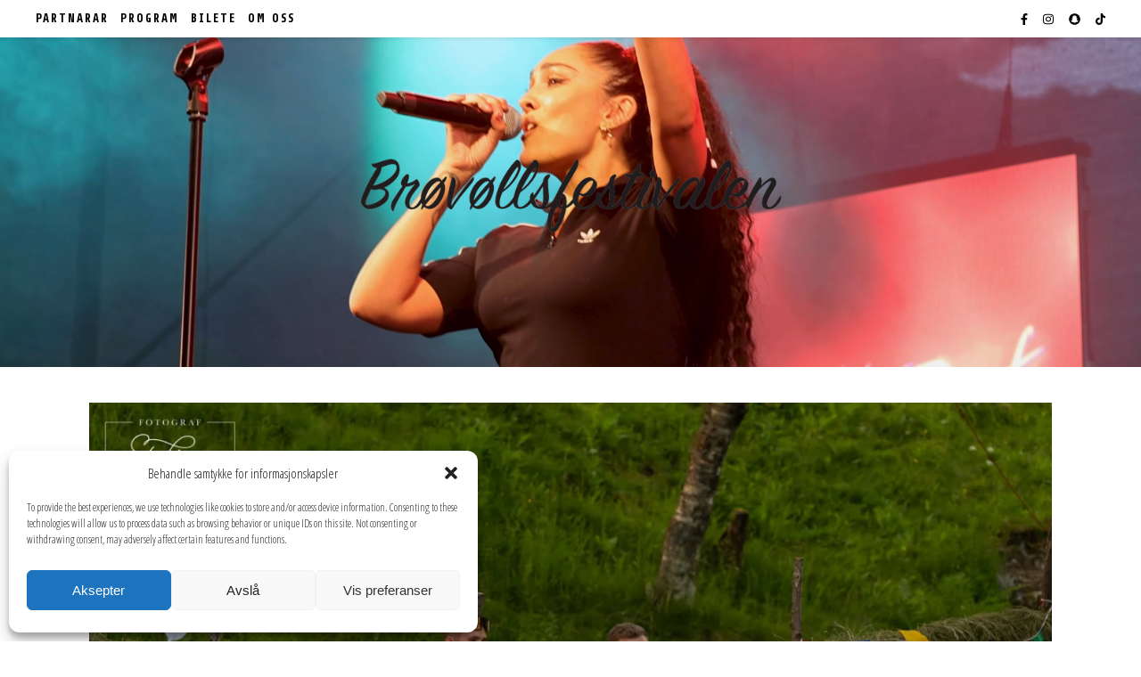

--- FILE ---
content_type: text/html; charset=UTF-8
request_url: https://brovollsfestivalen.com/klar-til-2023/
body_size: 22163
content:
<!DOCTYPE html>
<html lang="nb-NO">
<head>
	<meta charset="UTF-8">
	<meta name="viewport" content="width=device-width, initial-scale=1.0, maximum-scale=1.0, user-scalable=no" />

	<title>Klar til 2023?</title>
<meta name='robots' content='max-image-preview:large' />
<link rel='dns-prefetch' href='//stats.wp.com' />
<link rel='dns-prefetch' href='//fonts.googleapis.com' />
<link rel='dns-prefetch' href='//jetpack.wordpress.com' />
<link rel='dns-prefetch' href='//s0.wp.com' />
<link rel='dns-prefetch' href='//public-api.wordpress.com' />
<link rel='dns-prefetch' href='//0.gravatar.com' />
<link rel='dns-prefetch' href='//1.gravatar.com' />
<link rel='dns-prefetch' href='//2.gravatar.com' />
<link rel='preconnect' href='//c0.wp.com' />
<link rel='preconnect' href='//i0.wp.com' />
<link rel="alternate" type="application/rss+xml" title=" &raquo; strøm" href="https://brovollsfestivalen.com/feed/" />
<link rel="alternate" type="application/rss+xml" title=" &raquo; kommentarstrøm" href="https://brovollsfestivalen.com/comments/feed/" />
<link rel="alternate" type="application/rss+xml" title=" &raquo; Klar til 2023? kommentarstrøm" href="https://brovollsfestivalen.com/klar-til-2023/feed/" />
<link rel="alternate" title="oEmbed (JSON)" type="application/json+oembed" href="https://brovollsfestivalen.com/wp-json/oembed/1.0/embed?url=https%3A%2F%2Fbrovollsfestivalen.com%2Fklar-til-2023%2F" />
<link rel="alternate" title="oEmbed (XML)" type="text/xml+oembed" href="https://brovollsfestivalen.com/wp-json/oembed/1.0/embed?url=https%3A%2F%2Fbrovollsfestivalen.com%2Fklar-til-2023%2F&#038;format=xml" />
<style id='wp-img-auto-sizes-contain-inline-css' type='text/css'>
img:is([sizes=auto i],[sizes^="auto," i]){contain-intrinsic-size:3000px 1500px}
/*# sourceURL=wp-img-auto-sizes-contain-inline-css */
</style>
<link rel='stylesheet' id='sbi_styles-css' href='https://usercontent.one/wp/brovollsfestivalen.com/wp-content/plugins/instagram-feed/css/sbi-styles.min.css?ver=6.10.0' type='text/css' media='all' />
<style id='wp-emoji-styles-inline-css' type='text/css'>

	img.wp-smiley, img.emoji {
		display: inline !important;
		border: none !important;
		box-shadow: none !important;
		height: 1em !important;
		width: 1em !important;
		margin: 0 0.07em !important;
		vertical-align: -0.1em !important;
		background: none !important;
		padding: 0 !important;
	}
/*# sourceURL=wp-emoji-styles-inline-css */
</style>
<link rel='stylesheet' id='wp-block-library-css' href='https://c0.wp.com/c/6.9/wp-includes/css/dist/block-library/style.min.css' type='text/css' media='all' />
<style id='classic-theme-styles-inline-css' type='text/css'>
/*! This file is auto-generated */
.wp-block-button__link{color:#fff;background-color:#32373c;border-radius:9999px;box-shadow:none;text-decoration:none;padding:calc(.667em + 2px) calc(1.333em + 2px);font-size:1.125em}.wp-block-file__button{background:#32373c;color:#fff;text-decoration:none}
/*# sourceURL=/wp-includes/css/classic-themes.min.css */
</style>
<link rel='stylesheet' id='mediaelement-css' href='https://c0.wp.com/c/6.9/wp-includes/js/mediaelement/mediaelementplayer-legacy.min.css' type='text/css' media='all' />
<link rel='stylesheet' id='wp-mediaelement-css' href='https://c0.wp.com/c/6.9/wp-includes/js/mediaelement/wp-mediaelement.min.css' type='text/css' media='all' />
<style id='jetpack-sharing-buttons-style-inline-css' type='text/css'>
.jetpack-sharing-buttons__services-list{display:flex;flex-direction:row;flex-wrap:wrap;gap:0;list-style-type:none;margin:5px;padding:0}.jetpack-sharing-buttons__services-list.has-small-icon-size{font-size:12px}.jetpack-sharing-buttons__services-list.has-normal-icon-size{font-size:16px}.jetpack-sharing-buttons__services-list.has-large-icon-size{font-size:24px}.jetpack-sharing-buttons__services-list.has-huge-icon-size{font-size:36px}@media print{.jetpack-sharing-buttons__services-list{display:none!important}}.editor-styles-wrapper .wp-block-jetpack-sharing-buttons{gap:0;padding-inline-start:0}ul.jetpack-sharing-buttons__services-list.has-background{padding:1.25em 2.375em}
/*# sourceURL=https://usercontent.one/wp/brovollsfestivalen.com/wp-content/plugins/jetpack/_inc/blocks/sharing-buttons/view.css */
</style>
<link rel='stylesheet' id='visual-portfolio-block-filter-by-category-css' href='https://usercontent.one/wp/brovollsfestivalen.com/wp-content/plugins/visual-portfolio/build/gutenberg/blocks/filter-by-category/style.css?ver=1762835278' type='text/css' media='all' />
<link rel='stylesheet' id='visual-portfolio-block-pagination-css' href='https://usercontent.one/wp/brovollsfestivalen.com/wp-content/plugins/visual-portfolio/build/gutenberg/blocks/pagination/style.css?ver=1762835278' type='text/css' media='all' />
<link rel='stylesheet' id='visual-portfolio-block-sort-css' href='https://usercontent.one/wp/brovollsfestivalen.com/wp-content/plugins/visual-portfolio/build/gutenberg/blocks/sort/style.css?ver=1762835278' type='text/css' media='all' />
<style id='global-styles-inline-css' type='text/css'>
:root{--wp--preset--aspect-ratio--square: 1;--wp--preset--aspect-ratio--4-3: 4/3;--wp--preset--aspect-ratio--3-4: 3/4;--wp--preset--aspect-ratio--3-2: 3/2;--wp--preset--aspect-ratio--2-3: 2/3;--wp--preset--aspect-ratio--16-9: 16/9;--wp--preset--aspect-ratio--9-16: 9/16;--wp--preset--color--black: #000000;--wp--preset--color--cyan-bluish-gray: #abb8c3;--wp--preset--color--white: #ffffff;--wp--preset--color--pale-pink: #f78da7;--wp--preset--color--vivid-red: #cf2e2e;--wp--preset--color--luminous-vivid-orange: #ff6900;--wp--preset--color--luminous-vivid-amber: #fcb900;--wp--preset--color--light-green-cyan: #7bdcb5;--wp--preset--color--vivid-green-cyan: #00d084;--wp--preset--color--pale-cyan-blue: #8ed1fc;--wp--preset--color--vivid-cyan-blue: #0693e3;--wp--preset--color--vivid-purple: #9b51e0;--wp--preset--gradient--vivid-cyan-blue-to-vivid-purple: linear-gradient(135deg,rgb(6,147,227) 0%,rgb(155,81,224) 100%);--wp--preset--gradient--light-green-cyan-to-vivid-green-cyan: linear-gradient(135deg,rgb(122,220,180) 0%,rgb(0,208,130) 100%);--wp--preset--gradient--luminous-vivid-amber-to-luminous-vivid-orange: linear-gradient(135deg,rgb(252,185,0) 0%,rgb(255,105,0) 100%);--wp--preset--gradient--luminous-vivid-orange-to-vivid-red: linear-gradient(135deg,rgb(255,105,0) 0%,rgb(207,46,46) 100%);--wp--preset--gradient--very-light-gray-to-cyan-bluish-gray: linear-gradient(135deg,rgb(238,238,238) 0%,rgb(169,184,195) 100%);--wp--preset--gradient--cool-to-warm-spectrum: linear-gradient(135deg,rgb(74,234,220) 0%,rgb(151,120,209) 20%,rgb(207,42,186) 40%,rgb(238,44,130) 60%,rgb(251,105,98) 80%,rgb(254,248,76) 100%);--wp--preset--gradient--blush-light-purple: linear-gradient(135deg,rgb(255,206,236) 0%,rgb(152,150,240) 100%);--wp--preset--gradient--blush-bordeaux: linear-gradient(135deg,rgb(254,205,165) 0%,rgb(254,45,45) 50%,rgb(107,0,62) 100%);--wp--preset--gradient--luminous-dusk: linear-gradient(135deg,rgb(255,203,112) 0%,rgb(199,81,192) 50%,rgb(65,88,208) 100%);--wp--preset--gradient--pale-ocean: linear-gradient(135deg,rgb(255,245,203) 0%,rgb(182,227,212) 50%,rgb(51,167,181) 100%);--wp--preset--gradient--electric-grass: linear-gradient(135deg,rgb(202,248,128) 0%,rgb(113,206,126) 100%);--wp--preset--gradient--midnight: linear-gradient(135deg,rgb(2,3,129) 0%,rgb(40,116,252) 100%);--wp--preset--font-size--small: 13px;--wp--preset--font-size--medium: 20px;--wp--preset--font-size--large: 36px;--wp--preset--font-size--x-large: 42px;--wp--preset--spacing--20: 0.44rem;--wp--preset--spacing--30: 0.67rem;--wp--preset--spacing--40: 1rem;--wp--preset--spacing--50: 1.5rem;--wp--preset--spacing--60: 2.25rem;--wp--preset--spacing--70: 3.38rem;--wp--preset--spacing--80: 5.06rem;--wp--preset--shadow--natural: 6px 6px 9px rgba(0, 0, 0, 0.2);--wp--preset--shadow--deep: 12px 12px 50px rgba(0, 0, 0, 0.4);--wp--preset--shadow--sharp: 6px 6px 0px rgba(0, 0, 0, 0.2);--wp--preset--shadow--outlined: 6px 6px 0px -3px rgb(255, 255, 255), 6px 6px rgb(0, 0, 0);--wp--preset--shadow--crisp: 6px 6px 0px rgb(0, 0, 0);}:where(.is-layout-flex){gap: 0.5em;}:where(.is-layout-grid){gap: 0.5em;}body .is-layout-flex{display: flex;}.is-layout-flex{flex-wrap: wrap;align-items: center;}.is-layout-flex > :is(*, div){margin: 0;}body .is-layout-grid{display: grid;}.is-layout-grid > :is(*, div){margin: 0;}:where(.wp-block-columns.is-layout-flex){gap: 2em;}:where(.wp-block-columns.is-layout-grid){gap: 2em;}:where(.wp-block-post-template.is-layout-flex){gap: 1.25em;}:where(.wp-block-post-template.is-layout-grid){gap: 1.25em;}.has-black-color{color: var(--wp--preset--color--black) !important;}.has-cyan-bluish-gray-color{color: var(--wp--preset--color--cyan-bluish-gray) !important;}.has-white-color{color: var(--wp--preset--color--white) !important;}.has-pale-pink-color{color: var(--wp--preset--color--pale-pink) !important;}.has-vivid-red-color{color: var(--wp--preset--color--vivid-red) !important;}.has-luminous-vivid-orange-color{color: var(--wp--preset--color--luminous-vivid-orange) !important;}.has-luminous-vivid-amber-color{color: var(--wp--preset--color--luminous-vivid-amber) !important;}.has-light-green-cyan-color{color: var(--wp--preset--color--light-green-cyan) !important;}.has-vivid-green-cyan-color{color: var(--wp--preset--color--vivid-green-cyan) !important;}.has-pale-cyan-blue-color{color: var(--wp--preset--color--pale-cyan-blue) !important;}.has-vivid-cyan-blue-color{color: var(--wp--preset--color--vivid-cyan-blue) !important;}.has-vivid-purple-color{color: var(--wp--preset--color--vivid-purple) !important;}.has-black-background-color{background-color: var(--wp--preset--color--black) !important;}.has-cyan-bluish-gray-background-color{background-color: var(--wp--preset--color--cyan-bluish-gray) !important;}.has-white-background-color{background-color: var(--wp--preset--color--white) !important;}.has-pale-pink-background-color{background-color: var(--wp--preset--color--pale-pink) !important;}.has-vivid-red-background-color{background-color: var(--wp--preset--color--vivid-red) !important;}.has-luminous-vivid-orange-background-color{background-color: var(--wp--preset--color--luminous-vivid-orange) !important;}.has-luminous-vivid-amber-background-color{background-color: var(--wp--preset--color--luminous-vivid-amber) !important;}.has-light-green-cyan-background-color{background-color: var(--wp--preset--color--light-green-cyan) !important;}.has-vivid-green-cyan-background-color{background-color: var(--wp--preset--color--vivid-green-cyan) !important;}.has-pale-cyan-blue-background-color{background-color: var(--wp--preset--color--pale-cyan-blue) !important;}.has-vivid-cyan-blue-background-color{background-color: var(--wp--preset--color--vivid-cyan-blue) !important;}.has-vivid-purple-background-color{background-color: var(--wp--preset--color--vivid-purple) !important;}.has-black-border-color{border-color: var(--wp--preset--color--black) !important;}.has-cyan-bluish-gray-border-color{border-color: var(--wp--preset--color--cyan-bluish-gray) !important;}.has-white-border-color{border-color: var(--wp--preset--color--white) !important;}.has-pale-pink-border-color{border-color: var(--wp--preset--color--pale-pink) !important;}.has-vivid-red-border-color{border-color: var(--wp--preset--color--vivid-red) !important;}.has-luminous-vivid-orange-border-color{border-color: var(--wp--preset--color--luminous-vivid-orange) !important;}.has-luminous-vivid-amber-border-color{border-color: var(--wp--preset--color--luminous-vivid-amber) !important;}.has-light-green-cyan-border-color{border-color: var(--wp--preset--color--light-green-cyan) !important;}.has-vivid-green-cyan-border-color{border-color: var(--wp--preset--color--vivid-green-cyan) !important;}.has-pale-cyan-blue-border-color{border-color: var(--wp--preset--color--pale-cyan-blue) !important;}.has-vivid-cyan-blue-border-color{border-color: var(--wp--preset--color--vivid-cyan-blue) !important;}.has-vivid-purple-border-color{border-color: var(--wp--preset--color--vivid-purple) !important;}.has-vivid-cyan-blue-to-vivid-purple-gradient-background{background: var(--wp--preset--gradient--vivid-cyan-blue-to-vivid-purple) !important;}.has-light-green-cyan-to-vivid-green-cyan-gradient-background{background: var(--wp--preset--gradient--light-green-cyan-to-vivid-green-cyan) !important;}.has-luminous-vivid-amber-to-luminous-vivid-orange-gradient-background{background: var(--wp--preset--gradient--luminous-vivid-amber-to-luminous-vivid-orange) !important;}.has-luminous-vivid-orange-to-vivid-red-gradient-background{background: var(--wp--preset--gradient--luminous-vivid-orange-to-vivid-red) !important;}.has-very-light-gray-to-cyan-bluish-gray-gradient-background{background: var(--wp--preset--gradient--very-light-gray-to-cyan-bluish-gray) !important;}.has-cool-to-warm-spectrum-gradient-background{background: var(--wp--preset--gradient--cool-to-warm-spectrum) !important;}.has-blush-light-purple-gradient-background{background: var(--wp--preset--gradient--blush-light-purple) !important;}.has-blush-bordeaux-gradient-background{background: var(--wp--preset--gradient--blush-bordeaux) !important;}.has-luminous-dusk-gradient-background{background: var(--wp--preset--gradient--luminous-dusk) !important;}.has-pale-ocean-gradient-background{background: var(--wp--preset--gradient--pale-ocean) !important;}.has-electric-grass-gradient-background{background: var(--wp--preset--gradient--electric-grass) !important;}.has-midnight-gradient-background{background: var(--wp--preset--gradient--midnight) !important;}.has-small-font-size{font-size: var(--wp--preset--font-size--small) !important;}.has-medium-font-size{font-size: var(--wp--preset--font-size--medium) !important;}.has-large-font-size{font-size: var(--wp--preset--font-size--large) !important;}.has-x-large-font-size{font-size: var(--wp--preset--font-size--x-large) !important;}
:where(.wp-block-post-template.is-layout-flex){gap: 1.25em;}:where(.wp-block-post-template.is-layout-grid){gap: 1.25em;}
:where(.wp-block-term-template.is-layout-flex){gap: 1.25em;}:where(.wp-block-term-template.is-layout-grid){gap: 1.25em;}
:where(.wp-block-columns.is-layout-flex){gap: 2em;}:where(.wp-block-columns.is-layout-grid){gap: 2em;}
:root :where(.wp-block-pullquote){font-size: 1.5em;line-height: 1.6;}
:where(.wp-block-visual-portfolio-loop.is-layout-flex){gap: 1.25em;}:where(.wp-block-visual-portfolio-loop.is-layout-grid){gap: 1.25em;}
/*# sourceURL=global-styles-inline-css */
</style>
<link rel='stylesheet' id='simply-gallery-block-frontend-css' href='https://usercontent.one/wp/brovollsfestivalen.com/wp-content/plugins/simply-gallery-block/blocks/pgc_sgb.min.style.css?ver=3.3.2' type='text/css' media='all' />
<link rel='stylesheet' id='pgc-simply-gallery-plugin-lightbox-style-css' href='https://usercontent.one/wp/brovollsfestivalen.com/wp-content/plugins/simply-gallery-block/plugins/pgc_sgb_lightbox.min.style.css?ver=3.3.2' type='text/css' media='all' />
<link rel='stylesheet' id='fb-widget-frontend-style-css' href='https://usercontent.one/wp/brovollsfestivalen.com/wp-content/plugins/facebook-pagelike-widget/assets/css/style.css?ver=1.0.0' type='text/css' media='all' />
<link rel='stylesheet' id='cmplz-general-css' href='https://usercontent.one/wp/brovollsfestivalen.com/wp-content/plugins/complianz-gdpr/assets/css/cookieblocker.min.css?ver=1765989594' type='text/css' media='all' />
<link rel='stylesheet' id='bard-style-css' href='https://usercontent.one/wp/brovollsfestivalen.com/wp-content/themes/bard-pro-premium/style.css?ver=2.4.3' type='text/css' media='all' />
<link rel='stylesheet' id='bard-responsive-css' href='https://usercontent.one/wp/brovollsfestivalen.com/wp-content/themes/bard-pro-premium/assets/css/responsive.css?ver=2.4.3' type='text/css' media='all' />
<link rel='stylesheet' id='fontello-css' href='https://usercontent.one/wp/brovollsfestivalen.com/wp-content/themes/bard-pro-premium/assets/css/fontello.css?ver=2.4.3' type='text/css' media='all' />
<link rel='stylesheet' id='slick-css' href='https://usercontent.one/wp/brovollsfestivalen.com/wp-content/themes/bard-pro-premium/assets/css/slick.css?ver=933e83b4795e9402e74595efc303602c' type='text/css' media='all' />
<link rel='stylesheet' id='scrollbar-css' href='https://usercontent.one/wp/brovollsfestivalen.com/wp-content/themes/bard-pro-premium/assets/css/perfect-scrollbar.css?ver=933e83b4795e9402e74595efc303602c' type='text/css' media='all' />
<link rel='stylesheet' id='bard_enqueue_Basic-css' href='https://fonts.googleapis.com/css?family=Basic%3A100%2C200%2C300%2C400%2C400i%2C500%2C600%2C700%2C800%2C900&#038;subset=latin%2Clatin-ext%2Cgreek%2Cgreek-ext&#038;ver=1.0.0' type='text/css' media='all' />
<link rel='stylesheet' id='bard_enqueue_Share-css' href='https://fonts.googleapis.com/css?family=Share%3A100%2C200%2C300%2C400%2C400i%2C500%2C600%2C700%2C800%2C900&#038;subset=latin%2Clatin-ext%2Cgreek%2Cgreek-ext&#038;ver=1.0.0' type='text/css' media='all' />
<link rel='stylesheet' id='bard_enqueue_Siemreap-css' href='https://fonts.googleapis.com/css?family=Siemreap%3A100%2C200%2C300%2C400%2C400i%2C500%2C600%2C700%2C800%2C900&#038;subset=latin%2Clatin-ext%2Cgreek%2Cgreek-ext&#038;ver=1.0.0' type='text/css' media='all' />
<link rel='stylesheet' id='bard_enqueue_Open_Sans_Condensed-css' href='https://fonts.googleapis.com/css?family=Open+Sans+Condensed%3A100%2C200%2C300%2C400%2C400i%2C500%2C600%2C700%2C800%2C900&#038;subset=latin%2Clatin-ext%2Cgreek%2Cgreek-ext&#038;ver=1.0.0' type='text/css' media='all' />
<link rel='stylesheet' id='recent-posts-widget-with-thumbnails-public-style-css' href='https://usercontent.one/wp/brovollsfestivalen.com/wp-content/plugins/recent-posts-widget-with-thumbnails/public.css?ver=7.1.1' type='text/css' media='all' />
<link rel='stylesheet' id='chaty-front-css-css' href='https://usercontent.one/wp/brovollsfestivalen.com/wp-content/plugins/chaty/css/chaty-front.min.css?ver=3.5.11756211817' type='text/css' media='all' />
<link rel='stylesheet' id='wpr-text-animations-css-css' href='https://usercontent.one/wp/brovollsfestivalen.com/wp-content/plugins/royal-elementor-addons/assets/css/lib/animations/text-animations.min.css?ver=1.7.1046' type='text/css' media='all' />
<link rel='stylesheet' id='wpr-addons-css-css' href='https://usercontent.one/wp/brovollsfestivalen.com/wp-content/plugins/royal-elementor-addons/assets/css/frontend.min.css?ver=1.7.1046' type='text/css' media='all' />
<link rel='stylesheet' id='font-awesome-5-all-css' href='https://usercontent.one/wp/brovollsfestivalen.com/wp-content/plugins/elementor/assets/lib/font-awesome/css/all.min.css?ver=1.7.1046' type='text/css' media='all' />
<!--n2css--><!--n2js--><script type="text/javascript" async src="https://usercontent.one/wp/brovollsfestivalen.com/wp-content/plugins/burst-statistics/assets/js/timeme/timeme.min.js?ver=1769184706" id="burst-timeme-js"></script>
<script type="text/javascript" async src="https://usercontent.one/wp/brovollsfestivalen.com/wp-content/uploads/burst/js/burst.min.js?ver=1769184964" id="burst-js"></script>
<script type="text/javascript" data-cfasync="false" src="https://c0.wp.com/c/6.9/wp-includes/js/jquery/jquery.min.js" id="jquery-core-js"></script>
<script type="text/javascript" data-cfasync="false" src="https://c0.wp.com/c/6.9/wp-includes/js/jquery/jquery-migrate.min.js" id="jquery-migrate-js"></script>
<link rel="https://api.w.org/" href="https://brovollsfestivalen.com/wp-json/" /><link rel="alternate" title="JSON" type="application/json" href="https://brovollsfestivalen.com/wp-json/wp/v2/posts/2611" /><link rel="EditURI" type="application/rsd+xml" title="RSD" href="https://brovollsfestivalen.com/xmlrpc.php?rsd" />
<link rel="canonical" href="https://brovollsfestivalen.com/klar-til-2023/" />
<noscript><style>.simply-gallery-amp{ display: block !important; }</style></noscript><noscript><style>.sgb-preloader{ display: none !important; }</style></noscript><style>[class*=" icon-oc-"],[class^=icon-oc-]{speak:none;font-style:normal;font-weight:400;font-variant:normal;text-transform:none;line-height:1;-webkit-font-smoothing:antialiased;-moz-osx-font-smoothing:grayscale}.icon-oc-one-com-white-32px-fill:before{content:"901"}.icon-oc-one-com:before{content:"900"}#one-com-icon,.toplevel_page_onecom-wp .wp-menu-image{speak:none;display:flex;align-items:center;justify-content:center;text-transform:none;line-height:1;-webkit-font-smoothing:antialiased;-moz-osx-font-smoothing:grayscale}.onecom-wp-admin-bar-item>a,.toplevel_page_onecom-wp>.wp-menu-name{font-size:16px;font-weight:400;line-height:1}.toplevel_page_onecom-wp>.wp-menu-name img{width:69px;height:9px;}.wp-submenu-wrap.wp-submenu>.wp-submenu-head>img{width:88px;height:auto}.onecom-wp-admin-bar-item>a img{height:7px!important}.onecom-wp-admin-bar-item>a img,.toplevel_page_onecom-wp>.wp-menu-name img{opacity:.8}.onecom-wp-admin-bar-item.hover>a img,.toplevel_page_onecom-wp.wp-has-current-submenu>.wp-menu-name img,li.opensub>a.toplevel_page_onecom-wp>.wp-menu-name img{opacity:1}#one-com-icon:before,.onecom-wp-admin-bar-item>a:before,.toplevel_page_onecom-wp>.wp-menu-image:before{content:'';position:static!important;background-color:rgba(240,245,250,.4);border-radius:102px;width:18px;height:18px;padding:0!important}.onecom-wp-admin-bar-item>a:before{width:14px;height:14px}.onecom-wp-admin-bar-item.hover>a:before,.toplevel_page_onecom-wp.opensub>a>.wp-menu-image:before,.toplevel_page_onecom-wp.wp-has-current-submenu>.wp-menu-image:before{background-color:#76b82a}.onecom-wp-admin-bar-item>a{display:inline-flex!important;align-items:center;justify-content:center}#one-com-logo-wrapper{font-size:4em}#one-com-icon{vertical-align:middle}.imagify-welcome{display:none !important;}</style><script type='text/javascript'>
/* <![CDATA[ */
var VPData = {"version":"3.4.1","pro":false,"__":{"couldnt_retrieve_vp":"Couldn't retrieve Visual Portfolio ID.","pswp_close":"Close (Esc)","pswp_share":"Share","pswp_fs":"Toggle fullscreen","pswp_zoom":"Zoom in\/out","pswp_prev":"Previous (arrow left)","pswp_next":"Next (arrow right)","pswp_share_fb":"Share on Facebook","pswp_share_tw":"Tweet","pswp_share_x":"X","pswp_share_pin":"Pin it","pswp_download":"Download","fancybox_close":"Close","fancybox_next":"Next","fancybox_prev":"Previous","fancybox_error":"The requested content cannot be loaded. <br \/> Please try again later.","fancybox_play_start":"Start slideshow","fancybox_play_stop":"Pause slideshow","fancybox_full_screen":"Full screen","fancybox_thumbs":"Thumbnails","fancybox_download":"Download","fancybox_share":"Share","fancybox_zoom":"Zoom"},"settingsPopupGallery":{"enable_on_wordpress_images":false,"vendor":"fancybox","deep_linking":false,"deep_linking_url_to_share_images":false,"show_arrows":true,"show_counter":true,"show_zoom_button":true,"show_fullscreen_button":true,"show_share_button":true,"show_close_button":true,"show_thumbs":true,"show_download_button":false,"show_slideshow":false,"click_to_zoom":true,"restore_focus":true},"screenSizes":[320,576,768,992,1200]};
/* ]]> */
</script>
		<noscript>
			<style type="text/css">
				.vp-portfolio__preloader-wrap{display:none}.vp-portfolio__filter-wrap,.vp-portfolio__items-wrap,.vp-portfolio__pagination-wrap,.vp-portfolio__sort-wrap{opacity:1;visibility:visible}.vp-portfolio__item .vp-portfolio__item-img noscript+img,.vp-portfolio__thumbnails-wrap{display:none}
			</style>
		</noscript>
			<style>img#wpstats{display:none}</style>
					<style>.cmplz-hidden {
					display: none !important;
				}</style><meta property="og:image" content="https://i0.wp.com/brovollsfestivalen.com/wp-content/uploads/dsc12723567249811617189539-scaled.jpg?fit=960%2C640&ssl=1"/><meta property="og:image:width" content="960"/><meta property="og:image:height" content="640"/><meta property="og:title" content="Klar til 2023?"/><meta property="og:description" content="Datoen for neste Brøvøllsfestival er klar! 30.juni-1.juli er det klart for festival igjen🦜 Kjem du? Hald deg oppdatert på facebooksida vår, og på arrangementet🌺" /><meta property="og:url" content="https://brovollsfestivalen.com/klar-til-2023/"/><meta property="og:type" content="website"><meta property="og:locale" content="nb_no" /><meta property="og:site_name" content=""/><style id="bard_dynamic_css">#top-bar,#top-menu .sub-menu {background-color: #ffffff;}#top-bar a {color: #000000;}#top-menu .sub-menu,#top-menu .sub-menu a {border-color: rgba(0,0,0, 0.05);}#top-bar a:hover,#top-bar li.current-menu-item > a,#top-bar li.current-menu-ancestor > a,#top-bar .sub-menu li.current-menu-item > a,#top-bar .sub-menu li.current-menu-ancestor > a {color: #db3faf;}.header-logo a,.site-description,.header-socials-icon {color: #111;}.site-description:before,.site-description:after {background: #111;}.header-logo a:hover,.header-socials-icon:hover {color: #e06d97;}.entry-header {background-color: #ffffff;}#main-nav,#main-menu .sub-menu,#main-nav #s {background-color: #ffffff;}#main-nav a,#main-nav .svg-inline--fa,#main-nav #s {color: #000000;}.main-nav-sidebar div span,.mobile-menu-btn span,.btn-tooltip {background-color: #000000;}.btn-tooltip:before {border-top-color: #000000;}#main-nav {box-shadow: 0px 1px 5px rgba(0,0,0, 0.1);}#main-menu .sub-menu,#main-menu .sub-menu a {border-color: rgba(0,0,0, 0.05);}#main-nav #s::-webkit-input-placeholder { /* Chrome/Opera/Safari */color: rgba(0,0,0, 0.7);}#main-nav #s::-moz-placeholder { /* Firefox 19+ */color: rgba(0,0,0, 0.7);}#main-nav #s:-ms-input-placeholder { /* IE 10+ */color: rgba(0,0,0, 0.7);}#main-nav #s:-moz-placeholder { /* Firefox 18- */color: rgba(0,0,0, 0.7);}#main-nav a:hover,#main-nav .svg-inline--fa:hover,#main-nav li.current-menu-item > a,#main-nav li.current-menu-ancestor > a,#main-nav .sub-menu li.current-menu-item > a,#main-nav .sub-menu li.current-menu-ancestor > a {color: #00a9ff;}.main-nav-sidebar:hover div span {background-color: #00a9ff;}/* Background */.sidebar-alt,.main-content,.featured-slider-area,#featured-links,.page-content select,.page-content input,.page-content textarea,.page-content #featured-links h6 {background-color: #ffffff;}.featured-link .cv-inner {border-color: rgba(255,255,255, 0.4);}.featured-link:hover .cv-inner {border-color: rgba(255,255,255, 0.8);}.bard_promo_box_widget h6 {background-color: #ffffff;}.bard_promo_box_widget .promo-box:after{border-color: #ffffff;}/* Text */.page-content,.page-content select,.page-content input,.page-content textarea,.page-content .bard-widget a,.bard_promo_box_widget h6 {color: #464646;}/* Title */.page-content h1,.page-content h1,.page-content h2,.page-content h3,.page-content h4,.page-content h5,.page-content h6,.page-content .post-title a,.page-content .post-author a,.page-content .author-description h3 a,.page-content .related-posts h5 a,.page-content .blog-pagination .previous-page a,.page-content .blog-pagination .next-page a,blockquote,.page-content .post-share a,.page-content .comment-author,.page-content .read-more a {color: #030303;}.sidebar-alt-close-btn span,.widget_mc4wp_form_widget .widget-title h4:after,.widget_wysija .widget-title h4:after {background-color: #030303;}.page-content .read-more a:hover,.page-content .post-title a:hover {color: rgba(3,3,3, 0.75);}/* Meta */.page-content .post-author,.page-content .post-meta,.page-content .post-meta a,.page-content .related-post-date,.page-content .comment-meta a,.page-content .author-share a,.page-content .post-tags a,.page-content .tagcloud a,.widget_categories li,.widget_archive li,.bard-subscribe-text p,.rpwwt-post-author,.rpwwt-post-categories,.rpwwt-post-date,.rpwwt-post-comments-number,.single-navigation span,.comment-notes {color: #a1a1a1;}.page-content input::-webkit-input-placeholder { /* Chrome/Opera/Safari */color: #a1a1a1;}.page-content input::-moz-placeholder { /* Firefox 19+ */color: #a1a1a1;}.page-content input:-ms-input-placeholder { /* IE 10+ */color: #a1a1a1;}.page-content input:-moz-placeholder { /* Firefox 18- */color: #a1a1a1;}/* Accent */.page-content a,.post-categories,#page-wrap .bard-widget.widget_text a,#page-wrap .bard-widget.bard_author_widget a,.scrolltop,.required {color: #91c68f;}/* Disable TMP.page-content .elementor a,.page-content .elementor a:hover {color: inherit;}*/.page-content .widget-title h4 {border-top-color: #91c68f; }.ps-container > .ps-scrollbar-y-rail > .ps-scrollbar-y,.read-more a:after {background: #91c68f;}.page-content a:hover,.scrolltop:hover {color: rgba(145,198,143, 0.8);}blockquote {border-color: #91c68f;}.slide-caption {color: #ffffff;background: #91c68f;}.page-content .wprm-rating-star svg polygon {stroke: #91c68f;}.page-content .wprm-rating-star-full svg polygon,.page-content .wprm-comment-rating svg path,.page-content .comment-form-wprm-rating svg path{fill: #91c68f;}/* Selection */::-moz-selection {color: #ffffff;background: #00a9ff;}::selection {color: #ffffff;background: #00a9ff;}/* Border */.page-content .post-footer,.blog-list-style,.page-content .author-description,.page-content .single-navigation,.page-content .related-posts,.page-content .entry-comments,.widget-title h4,.page-content .bard-widget li,.page-content #wp-calendar,.page-content #wp-calendar caption,.page-content #wp-calendar tbody td,.page-content .widget_nav_menu li a,.page-content .widget_pages li a,.page-content .tagcloud a,.page-content select,.page-content input,.page-content textarea,.post-tags a,.gallery-caption,.wp-caption-text,table tr,table th,table td,pre,.page-content .wprm-recipe-instruction,.page-content .social-icons a {border-color: #e8e8e8;}.page-content .wprm-recipe {box-shadow: 0 0 3px 1px #e8e8e8;}hr,.border-divider,#main-menu > li:after {background-color: #e8e8e8;}.sticky,.bard-widget.widget_mc4wp_form_widget,.bard-widget.widget_wysija,.wprm-recipe-details-container,.wprm-recipe-notes-container p {background-color: #f6f6f6;}/* Buttons */.widget_search .svg-fa-wrap,.widget_search #searchsubmit,.page-content input.submit,.page-content .blog-pagination.numeric a,.page-content .blog-pagination.load-more a,.page-content .post-password-form input[type="submit"],.page-content .wpcf7 [type="submit"],.page-content .wprm-recipe-print,.page-content .wprm-jump-to-recipe-shortcode,.page-content .wprm-print-recipe-shortcode {color: #ffffff;background-color: #91c68f;}.page-content input.submit:hover,.page-content .blog-pagination.numeric a:hover,.page-content .blog-pagination.numeric span,.page-content .blog-pagination.load-more a:hover,.page-content .widget_mc4wp_form_widget input[type="submit"],.page-content .widget_wysija input[type="submit"],.page-content .post-password-form input[type="submit"]:hover,.page-content .wpcf7 [type="submit"]:hover,.page-content .wprm-recipe-print:hover,.page-content .wprm-jump-to-recipe-shortcode:hover,.page-content .wprm-print-recipe-shortcode:hover {color: #ffffff;background-color: #b4c6b4;}/* Image Overlay */.image-overlay,#infscr-loading,.page-content h4.image-overlay,.image-overlay a,.page-content .image-overlay a,#featured-slider .slider-dots,.header-slider-dots {color: #ffffff;}.header-slider-dots .slick-active,.entry-header-slider .slick-arrow,.post-slider .slick-arrow,#featured-slider .slick-arrow,.slider-title:after {background: #ffffff;}.image-overlay,#infscr-loading,.page-content h4.image-overlay {background-color: rgba(73,73,73, 0.3);}/* Background */#page-footer,#page-footer select,#page-footer input,#page-footer textarea {background-color: #ffffff;}.footer-socials,.footer-widgets,.instagram-title h4 {background-color: #ffffff;}/* Text */#page-footer,#page-footer a,#page-footer select,#page-footer input,#page-footer textarea {color: #222222;}/* Title */#page-footer h1,#page-footer h2,#page-footer h3,#page-footer h4,#page-footer h5,#page-footer h6,#page-footer .footer-socials a {color: #111111;}/* Accent */#page-footer a:hover,#page-footer .copyright-info a:hover,#page-footer .footer-menu-container a:hover {color: #db3faf;}/* Border */#page-footer a,.alt-widget-title,#page-footer .bard-widget li,#page-footer #wp-calendar,#page-footer #wp-calendar caption,#page-footer #wp-calendar th,#page-footer #wp-calendar td,#page-footer .widget_nav_menu li a,#page-footer .social-icons a,#page-footer select,#page-footer input,#page-footer textarea,.footer-widgets {border-color: #e8e8e8;}#page-footer hr {background-color: #e8e8e8;}/* Copyright */.footer-copyright {background-color: #ffffff;}.copyright-info,#page-footer .copyright-info a,.footer-menu-container,#page-footer .footer-menu-container a {color: #db3faf;}.bard-preloader-wrap {background-color: #ffffff;}@media screen and ( max-width: 768px ) {.header-logo .site-title,.header-logo .logo-img {display: none;}.mobile-logo {display: table !important;}}@media screen and ( max-width: 768px ) {#featured-links {display: none;}}@media screen and ( max-width: 640px ) {.related-posts {display: none;}}.header-logo a {font-family: 'Basic';font-size: 70px;line-height: 160px;letter-spacing: 0px;font-weight: 400;}.header-logo .site-description {font-size: 25px;}#top-menu li a {font-family: 'Share';font-size: 13px;line-height: 42px;letter-spacing: 2px;font-weight: 600;}.top-bar-socials a {font-size: 13px;line-height: 42px;}#top-bar .mobile-menu-btn {line-height: 42px;}#top-menu .sub-menu > li > a {font-size: 11px;line-height: 3.7;letter-spacing: 1.7px;}#main-menu li a {font-family: 'Share';font-size: 15px;line-height: 50px;letter-spacing: 2px;font-weight: 600;}#mobile-menu li {font-family: 'Share';font-size: 15px;line-height: 3.6;letter-spacing: 2px;font-weight: 600;}.main-nav-search,.main-nav-socials-trigger {line-height: 50px;font-size: 15px;}#main-nav #s {font-size: 15px;line-height: 51px;}#main-menu li.menu-item-has-children>a:after {font-size: 15px;}#main-nav {min-height:50px;}.main-nav-sidebar,.random-post-btn {height:50px;}#main-menu .sub-menu > li > a,#mobile-menu .sub-menu > li {font-size: 14px;line-height: 3.5;letter-spacing: 2px;}.mobile-menu-btn {font-size: 17px;line-height: 50px;}.main-nav-socials a {font-size: 14px;line-height: 50px;}.random-post-btn {font-size: 17px;line-height: 50px;}#top-menu li a,#main-menu li a,#mobile-menu li {text-transform: uppercase;}#wp-calendar thead th,#wp-calendar caption,h1,h2,h3,h4,h5,h6,#reply-title,#reply-title a,.comments-area #submit,.blog-pagination {font-family: 'Siemreap';}/* font size 34px */h1 {font-size: 33px;}/* font size 30px */h2 {font-size: 29px;}/* font size 26px */h3 {font-size: 25px;}/* font size 22px */h4 {font-size: 21px;}/* font size 18px */h5,.page-content .wprm-recipe-name,.page-content .wprm-recipe-header {font-size: 17px;}/* font size 14px */h6 {font-size: 13px;}/* font size 31px */.slider-title {font-size: 30px;line-height: 40px;letter-spacing: 1.9px;}/* font size 14px */.category-description h3,.author-description h3,.related-posts h3,#reply-title,#reply-title a,.comment-title h2,.comment-title,.bard_author_widget h3,.alt-widget-title h4 {font-size: 14px;}/* font size 13px */.single-navigation > div h5,.comment-author {font-size: 13px;}/* font size 12px */.widget-title h4 {font-size: 12px;}.post-title,.page-title,.woocommerce div.product .product_title,.woocommerce ul.products li.product .woocommerce-loop-category__title,.woocommerce ul.products li.product .woocommerce-loop-product__title,.woocommerce ul.products li.product h3 {line-height: 25px;}.blog-classic-style .post-title,.single .post-title,.page-title {font-size: 21px;}@media screen and ( max-width: 640px ) {.blog-classic-style .post-title {font-size: 15px;}}.blog-list-style .post-title,.blog-grid-style .post-title {font-size: 15px;}/* letter spacing 1px */.blog-list-style .post-title,.blog-grid-style .post-title.single-navigation > div h5,.alt-widget-title h4 {letter-spacing: 1.5px;}/* letter spacing 0.5px */.post-title,.page-title,.widget-title h4,.category-description h3,.author-description h3,.related-posts h3,#reply-title,#reply-title a,.comment-title h2,.comment-title,.bard_author_widget h3,.comment-author {letter-spacing: 1px;}/* font weight */h1,h2,h3,h4,h5,h6,#reply-title {font-weight: 600;}.slider-title,.post-title,.page-title,.woocommerce div.product .product_title,.woocommerce ul.products li.product .woocommerce-loop-category__title,.woocommerce ul.products li.product .woocommerce-loop-product__title,.woocommerce ul.products li.product h3 {font-style: normal;}.slider-title,.post-title,.page-title,.woocommerce div.product .product_title,.woocommerce ul.products li.product .woocommerce-loop-category__title,.woocommerce ul.products li.product .woocommerce-loop-product__title,.woocommerce ul.products li.product h3 {text-transform: uppercase;}body,.header-logo .site-description,#featured-links h6,.bard_promo_box_widget h6,.instagram-title h4,input,textarea,select,.bard-subscribe-text h4,.widget_wysija_cont .updated,.widget_wysija_cont .error,.widget_wysija_cont .xdetailed-errors,#infscr-loading {font-family: 'Open Sans Condensed';}body {font-size: 16px;line-height: 20px;font-weight: 500;}/* letter spacing 0 */body,.widget_recent_comments li,.widget_meta li,.widget_recent_comments li,.widget_pages > ul > li,.widget_archive li,.widget_categories > ul > li,.widget_recent_entries ul li,.widget_nav_menu li,.related-post-date,.post-media .image-overlay a,.rpwwt-post-title {letter-spacing: 0px;}/* letter spacing 0.5 + */.post-media .image-overlay span {letter-spacing: 0.5px;}/* letter spacing 1 + */#main-nav #searchform input,.instagram-title h4,.bard-subscribe-text h4,.page-404 p,#wp-calendar caption,.related-posts h5 a {letter-spacing: 1px;}/* letter spacing 1.5 + */#featured-links h6,.bard_promo_box_widget h6,.comments-area #submit,.page-content .blog-pagination.default .previous-page a,.page-content .blog-pagination.default .next-page a {letter-spacing: 1.5px;}/* letter spacing 2 + */.tagcloud a,.widget_mc4wp_form_widget input[type='submit'],.widget_wysija input[type='submit'],.slider-read-more a,.read-more a,.blog-pagination a,.blog-pagination span {letter-spacing: 2px;}.post-categories a {letter-spacing: 1.7px;}/* font size 18px */.post-media .image-overlay p,.post-media .image-overlay a {font-size: 18px;}/* font size 16px */blockquote {font-size: 17px;}/* font size 14px */.single .post-footer,.blog-classic-style .post-footer,input,textarea,select,.wp-caption-text,.author-share a,#featured-links h6,.bard_promo_box_widget h6,#wp-calendar,.instagram-title h4,.footer-socials a,.comment-notes,.widget_search .svg-fa-wrap {font-size: 14px;}/* font size 13px */.slider-categories,.slider-read-more a,.blog-grid-style .post-footer,.post-meta,.read-more a,.blog-pagination a,.blog-pagination span,.rpwwt-post-author,.rpwwt-post-categories,.rpwwt-post-date,.rpwwt-post-comments-number,.footer-socials-icon,.copyright-info,.footer-menu-container,.comment-reply-link {font-size: 13px;}/* font size 12px */.post-categories a,.post-tags a,.widget_recent_entries ul li span,#wp-calendar caption,#wp-calendar tfoot #prev a,#wp-calendar tfoot #next a,.related-posts h5 a,.related-post-date,.page-content .blog-pagination.default .previous-page a,.page-content .blog-pagination.default .next-page a {font-size: 13px;}/* font size 11px */.comment-meta,.tagcloud a,.single-navigation span,.comments-area #submit {font-size: 12px !important;}.boxed-wrapper {max-width: 1160px;}.sidebar-alt {max-width: 290px;left: -290px; padding: 85px 35px 0px;}.sidebar-left,.sidebar-right {width: 252px;}[data-layout*="rsidebar"] .main-container,[data-layout*="lsidebar"] .main-container {float: left;width: calc(100% - 252px);width: -webkit-calc(100% - 252px);}[data-layout*="lrsidebar"] .main-container {width: calc(100% - 504px);width: -webkit-calc(100% - 504px);}[data-layout*="fullwidth"] .main-container {width: 100%;}#top-bar > div,#main-nav > div,#featured-links,.main-content,.page-footer-inner,.featured-slider-area.boxed-wrapper {padding-left: 40px;padding-right: 40px;}.bard-instagram-widget #sb_instagram {max-width: none !important;}.bard-instagram-widget #sbi_images {display: -webkit-box;display: -ms-flexbox;display: flex;}.bard-instagram-widget #sbi_images .sbi_photo {height: auto !important;}.bard-instagram-widget #sbi_images .sbi_photo img {display: block !important;}.bard-widget #sbi_images .sbi_photo {height: auto !important;}.bard-widget #sbi_images .sbi_photo img {display: block !important;}#top-menu {float: left;}.top-bar-socials {float: right;}.entry-header:not(.html-image) {height: 370px;background-size: cover;}.entry-header-slider div {height: 370px;}.entry-header {background-position: center center;}.entry-header {background-color: transparent !important;}.btn-tooltip {display: none !important;}.header-logo {padding-top: 120px;}.logo-img {max-width: 590px;}.site-description {display: none;}@media screen and (max-width: 880px) {.logo-img { max-width: 300px;}}#main-nav {text-align: center;}.main-nav-icons.main-nav-socials-mobile {left: 40px;}.main-nav-socials-trigger {position: absolute;top: 0px;left: 40px;}.main-nav-buttons + .main-nav-socials-trigger {left: 80px;}.main-nav-buttons {position: absolute;top: 0px;left: 40px;z-index: 1;}.main-nav-icons {position: absolute;top: 0px;right: 40px;z-index: 2;}#featured-slider.boxed-wrapper {max-width: 878px;}.slider-item-bg {height: 410px;}#featured-slider .prev-arrow {left: -40px;}#featured-slider .next-arrow {right: -40px;}#featured-links .featured-link {margin-right: 25px;}#featured-links .featured-link:last-of-type {margin-right: 0;}#featured-links .featured-link {width: calc( (100% - 50px) / 3 - 1px);width: -webkit-calc( (100% - 50px) / 3 - 1px);}.featured-link:nth-child(4) .cv-inner {display: none;}.featured-link:nth-child(5) .cv-inner {display: none;}.blog-grid > li,.main-container .featured-slider-area {margin-bottom: 35px;}@media screen and ( min-width: 979px ) {[data-layout*="col2"] .blog-classic-style:nth-last-of-type(-n+1),[data-layout*="list"] .blog-list-style:nth-last-of-type(-n+1) {margin-bottom: 0;}[data-layout*="col2"] .blog-grid-style:nth-last-of-type(-n+2) { margin-bottom: 0;}[data-layout*="col3"] .blog-grid-style:nth-last-of-type(-n+3) { margin-bottom: 0;}[data-layout*="col4"] .blog-grid-style:nth-last-of-type(-n+4) { margin-bottom: 0;}}@media screen and ( min-width: 979px ) {[data-layout*="col2"] .blog-classic-style:nth-last-of-type(-n+1),[data-layout*="list"] .blog-list-style:nth-last-of-type(-n+1) {margin-bottom: 0;}[data-layout*="col2"] .blog-grid-style:nth-last-of-type(-n+2) { margin-bottom: 0;}[data-layout*="col3"] .blog-grid-style:nth-last-of-type(-n+3) { margin-bottom: 0;}[data-layout*="col4"] .blog-grid-style:nth-last-of-type(-n+4) { margin-bottom: 0;}}@media screen and ( max-width: 640px ) {.blog-grid > li:nth-last-of-type(-n+1) {margin-bottom: 0;}}.blog-grid-style {display: inline-block;vertical-align: top;margin-right: 32px;}[data-layout*="col2"] .blog-grid-style {width: calc((100% - 32px ) / 2 - 1px);width: -webkit-calc((100% - 32px ) / 2 - 1px);}[data-layout*="col3"] .blog-grid-style {width: calc((100% - 2 * 32px ) / 3 - 2px);width: -webkit-calc((100% - 2 * 32px ) / 3 - 2px);}[data-layout*="col4"] .blog-grid-style {width: calc((100% - 3 * 32px ) / 4 - 1px);width: -webkit-calc((100% - 3 * 32px ) / 4 - 1px);}[data-layout*="rsidebar"] .sidebar-right {padding-left: 32px;}[data-layout*="lsidebar"] .sidebar-left {padding-right: 32px;}[data-layout*="lrsidebar"] .sidebar-right {padding-left: 32px;}[data-layout*="lrsidebar"] .sidebar-left {padding-right: 32px;}@media screen and ( min-width: 1050px ) {[data-layout*="col4"] .blog-grid-style:nth-of-type(4n+4) {margin-right: 0;}}@media screen and ( max-width: 1050px ) and ( min-width: 979px ) {[data-layout*="col4"] .blog-grid-style:nth-of-type(3n+3) {margin-right: 0;}}@media screen and ( min-width: 979px ) {[data-layout*="col2"] .blog-grid-style:nth-of-type(2n+2),[data-layout*="col3"] .blog-grid-style:nth-of-type(3n+3) {margin-right: 0;}}@media screen and ( max-width: 979px ) {[data-layout*="col2"] .blog-grid-style:nth-of-type(2n),[data-layout*="col3"] .blog-grid-style:nth-of-type(2n),[data-layout*="col4"] .blog-grid-style:nth-of-type(2n) {margin-right: 0;}}.blog-grid .post-header,.blog-list-style .read-more,.blog-list-style .post-share {text-align: center;}p.has-drop-cap:not(:focus)::first-letter {float: left;margin: 6px 9px 0 -1px;font-family: 'Siemreap';font-weight: normal;font-style: normal;font-size: 81px;line-height: 65px;text-align: center;text-transform: uppercase;color: #030303;}@-moz-document url-prefix() {p.has-drop-cap:not(:focus)::first-letter {margin-top: 10px !important;}}.page [data-dropcaps*='yes'] .post-content > p:first-of-type:first-letter {float: left;margin: 0px 12px 0 0;font-family: 'Siemreap';font-style: normal;font-size: 80px;line-height: 65px;text-align: center;text-transform: uppercase;color: #030303;}@-moz-document url-prefix() {.page [data-dropcaps*='yes'] .post-content > p:first-of-type:first-letter {margin-top: 10px !important;}}</style><style id="bard_predefined_custom_css"></style><meta name="generator" content="Elementor 3.34.2; features: additional_custom_breakpoints; settings: css_print_method-external, google_font-enabled, font_display-auto">
			<style>
				.e-con.e-parent:nth-of-type(n+4):not(.e-lazyloaded):not(.e-no-lazyload),
				.e-con.e-parent:nth-of-type(n+4):not(.e-lazyloaded):not(.e-no-lazyload) * {
					background-image: none !important;
				}
				@media screen and (max-height: 1024px) {
					.e-con.e-parent:nth-of-type(n+3):not(.e-lazyloaded):not(.e-no-lazyload),
					.e-con.e-parent:nth-of-type(n+3):not(.e-lazyloaded):not(.e-no-lazyload) * {
						background-image: none !important;
					}
				}
				@media screen and (max-height: 640px) {
					.e-con.e-parent:nth-of-type(n+2):not(.e-lazyloaded):not(.e-no-lazyload),
					.e-con.e-parent:nth-of-type(n+2):not(.e-lazyloaded):not(.e-no-lazyload) * {
						background-image: none !important;
					}
				}
			</style>
			<style type="text/css" id="custom-background-css">
body.custom-background { background-color: #ffffff; }
</style>
			<style type="text/css">
			/* If html does not have either class, do not show lazy loaded images. */
			html:not(.vp-lazyload-enabled):not(.js) .vp-lazyload {
				display: none;
			}
		</style>
		<script>
			document.documentElement.classList.add(
				'vp-lazyload-enabled'
			);
		</script>
		<link rel="icon" href="https://i0.wp.com/brovollsfestivalen.com/wp-content/uploads/2020/02/cropped-Gensertrykk-ku-1-1.png?fit=32%2C32&#038;ssl=1" sizes="32x32" />
<link rel="icon" href="https://i0.wp.com/brovollsfestivalen.com/wp-content/uploads/2020/02/cropped-Gensertrykk-ku-1-1.png?fit=192%2C192&#038;ssl=1" sizes="192x192" />
<link rel="apple-touch-icon" href="https://i0.wp.com/brovollsfestivalen.com/wp-content/uploads/2020/02/cropped-Gensertrykk-ku-1-1.png?fit=180%2C180&#038;ssl=1" />
<meta name="msapplication-TileImage" content="https://i0.wp.com/brovollsfestivalen.com/wp-content/uploads/2020/02/cropped-Gensertrykk-ku-1-1.png?fit=270%2C270&#038;ssl=1" />
<style id="wpr_lightbox_styles">
				.lg-backdrop {
					background-color: rgba(0,0,0,0.6) !important;
				}
				.lg-toolbar,
				.lg-dropdown {
					background-color: rgba(0,0,0,0.8) !important;
				}
				.lg-dropdown:after {
					border-bottom-color: rgba(0,0,0,0.8) !important;
				}
				.lg-sub-html {
					background-color: rgba(0,0,0,0.8) !important;
				}
				.lg-thumb-outer,
				.lg-progress-bar {
					background-color: #444444 !important;
				}
				.lg-progress {
					background-color: #a90707 !important;
				}
				.lg-icon {
					color: #efefef !important;
					font-size: 20px !important;
				}
				.lg-icon.lg-toogle-thumb {
					font-size: 24px !important;
				}
				.lg-icon:hover,
				.lg-dropdown-text:hover {
					color: #ffffff !important;
				}
				.lg-sub-html,
				.lg-dropdown-text {
					color: #efefef !important;
					font-size: 14px !important;
				}
				#lg-counter {
					color: #efefef !important;
					font-size: 14px !important;
				}
				.lg-prev,
				.lg-next {
					font-size: 35px !important;
				}

				/* Defaults */
				.lg-icon {
				background-color: transparent !important;
				}

				#lg-counter {
				opacity: 0.9;
				}

				.lg-thumb-outer {
				padding: 0 10px;
				}

				.lg-thumb-item {
				border-radius: 0 !important;
				border: none !important;
				opacity: 0.5;
				}

				.lg-thumb-item.active {
					opacity: 1;
				}
	         </style></head>

<body data-rsssl=1 data-cmplz=1 class="wp-singular post-template-default single single-post postid-2611 single-format-standard custom-background wp-custom-logo wp-embed-responsive wp-theme-bard-pro-premium elementor-default elementor-kit-2256" data-burst_id="2611" data-burst_type="post">

	<!-- Preloader -->
	
<div class="bard-preloader-wrap">

	
	<div class="logo-img">
		<img src="https://i0.wp.com/brovollsfestivalen.com/wp-content/uploads/cropped-Design-uten-navn-1-1-e1714307218499-1.png?fit=487%2C105&ssl=1" alt="">
	</div>

	
</div><!-- .bard-preloader-wrap -->


	<!-- Page Wrapper -->
	<div id="page-wrap">

		<!-- Boxed Wrapper -->
		<div id="page-header" >

		<div id="top-bar" class="clear-fix">
	<div >
		
		
		<div class="top-bar-socials">

			
							<a href="https://www.facebook.com/brovollsfestivalen/" target="_blank">
					<span class="top-bar-socials-icon"><i class="fab fa-facebook-f"></i></span>
									</a>
			
							<a href="https://www.instagram.com/brovollsfestivalen/" target="_blank">
					<span class="top-bar-socials-icon"><i class="fab fa-instagram"></i></span>
									</a>
			
							<a href="https://www.snapchat.com/add/Br%C3%B8v%C3%B8llsfestivalen" target="_blank">
					<span class="top-bar-socials-icon"><i class="fab fa-snapchat"></i></span>
									</a>
			
							<a href="https://www.tiktok.com/@brovollsfestivalen" target="_blank">
					<span class="top-bar-socials-icon"><i class="fab fa-tiktok"></i></span>
									</a>
			
			
			
			
			
		</div>

	<nav class="top-menu-container"><ul id="top-menu" class=""><li id="menu-item-1361" class="menu-item menu-item-type-post_type menu-item-object-page menu-item-1361"><a href="https://brovollsfestivalen.com/samarbeidspartnarar/">PARTNARAR</a></li>
<li id="menu-item-190" class="menu-item menu-item-type-post_type menu-item-object-page menu-item-190"><a href="https://brovollsfestivalen.com/portfolio/">Program</a></li>
<li id="menu-item-855" class="menu-item menu-item-type-post_type menu-item-object-page menu-item-855"><a href="https://brovollsfestivalen.com/bilete-2/">BILETE</a></li>
<li id="menu-item-3076" class="menu-item menu-item-type-post_type menu-item-object-page menu-item-3076"><a href="https://brovollsfestivalen.com/om/">Om oss</a></li>
</ul></nav>				
				<!-- Mobile Menu Button -->
				<span class="mobile-menu-btn">
					<i class="fas fa-bars"></i>
				</span>

				<nav class="mobile-menu-container"><ul id="mobile-menu" class=""><li class="menu-item menu-item-type-post_type menu-item-object-page menu-item-1361"><a href="https://brovollsfestivalen.com/samarbeidspartnarar/">PARTNARAR</a></li>
<li class="menu-item menu-item-type-post_type menu-item-object-page menu-item-190"><a href="https://brovollsfestivalen.com/portfolio/">Program</a></li>
<li class="menu-item menu-item-type-post_type menu-item-object-page menu-item-855"><a href="https://brovollsfestivalen.com/bilete-2/">BILETE</a></li>
<li class="menu-item menu-item-type-post_type menu-item-object-page menu-item-3076"><a href="https://brovollsfestivalen.com/om/">Om oss</a></li>
</ul></nav>
	</div>
</div><!-- #top-bar -->


<div class="entry-header background-image" data-bg-type="video" data-image="" data-video-mp4="https://usercontent.one/wp/brovollsfestivalen.com/wp-content/uploads/Header_nettside-–-Laget-med-Clipchamp.mp4" data-video-webm="">
	
	<div class="cvr-container">
		<div class="cvr-outer">
			<div class="cvr-inner">

			
			<div class="header-logo">

				
				<a href="https://brovollsfestivalen.com/" title="" class="logo-img">
					<img src="https://i0.wp.com/brovollsfestivalen.com/wp-content/uploads/cropped-Design-uten-navn-1-1-e1714307218499-1.png?fit=487%2C105&#038;ssl=1" alt="" width="487" height="105">
				</a>

								
				
									<a href="https://brovollsfestivalen.com/" title="" class="mobile-logo">
						<img src="https://usercontent.one/wp/brovollsfestivalen.com/wp-content/uploads/2020/02/Brøvøllslogo.png" alt="">
					</a>
								
				<p class="site-description"></p>
				
			</div>

			
						
			
			</div>
		</div>
	</div>


		
</div>


		</div><!-- .boxed-wrapper -->

		<!-- Page Content -->
		<div class="page-content">

			

<div class="main-content clear-fix boxed-wrapper" data-layout="no-sidebar" data-sidebar-sticky="" data-sidebar-width="220">

	
	<!-- Main Container -->
	<div class="main-container">

		<article id="post-2611" class="post-2611 post type-post status-publish format-standard has-post-thumbnail hentry category-ymse">

	

	<div class="post-media">
		<img width="1160" height="773" src="https://i0.wp.com/brovollsfestivalen.com/wp-content/uploads/dsc12723567249811617189539-scaled.jpg?resize=1160%2C773&amp;ssl=1" class="attachment-bard-full-thumbnail size-bard-full-thumbnail wp-post-image" alt="" decoding="async" srcset="https://i0.wp.com/brovollsfestivalen.com/wp-content/uploads/dsc12723567249811617189539-scaled.jpg?w=2560&amp;ssl=1 2560w, https://i0.wp.com/brovollsfestivalen.com/wp-content/uploads/dsc12723567249811617189539-scaled.jpg?resize=300%2C200&amp;ssl=1 300w, https://i0.wp.com/brovollsfestivalen.com/wp-content/uploads/dsc12723567249811617189539-scaled.jpg?resize=1024%2C683&amp;ssl=1 1024w, https://i0.wp.com/brovollsfestivalen.com/wp-content/uploads/dsc12723567249811617189539-scaled.jpg?resize=768%2C512&amp;ssl=1 768w, https://i0.wp.com/brovollsfestivalen.com/wp-content/uploads/dsc12723567249811617189539-scaled.jpg?resize=1536%2C1024&amp;ssl=1 1536w, https://i0.wp.com/brovollsfestivalen.com/wp-content/uploads/dsc12723567249811617189539-scaled.jpg?resize=2048%2C1365&amp;ssl=1 2048w, https://i0.wp.com/brovollsfestivalen.com/wp-content/uploads/dsc12723567249811617189539-scaled.jpg?resize=500%2C333&amp;ssl=1 500w, https://i0.wp.com/brovollsfestivalen.com/wp-content/uploads/dsc12723567249811617189539-scaled.jpg?resize=800%2C533&amp;ssl=1 800w, https://i0.wp.com/brovollsfestivalen.com/wp-content/uploads/dsc12723567249811617189539-scaled.jpg?resize=1280%2C853&amp;ssl=1 1280w, https://i0.wp.com/brovollsfestivalen.com/wp-content/uploads/dsc12723567249811617189539-scaled.jpg?resize=1920%2C1280&amp;ssl=1 1920w, https://i0.wp.com/brovollsfestivalen.com/wp-content/uploads/dsc12723567249811617189539-scaled.jpg?resize=1160%2C773&amp;ssl=1 1160w" sizes="(max-width: 1160px) 100vw, 1160px" />	</div>

	<header class="post-header">

		
				<h1 class="post-title">Klar til 2023?</h1>
		
		<div class="border-divider"></div>
		
				<div class="post-meta clear-fix">
						<span class="post-date">15. august 2022</span>
			
			<span class="meta-sep">/</span>

					</div>
				
	</header>

	<div class="post-content">

		
<p>Datoen for neste Brøvøllsfestival er klar! 30.juni-1.juli er det klart for festival igjen🦜 Kjem du? Hald deg oppdatert på <a href="https://www.facebook.com/brovollsfestivalen">facebooksida</a> vår, og på <a href="https://www.facebook.com/events/543284367574093?ref=newsfeed">arrangementet</a>🌺</p>


	</div>

	<footer class="post-footer">

		
				
			
	<div class="post-share">

		
		
		
		
		
		
		
	</div>
	
	</footer>


</article>
<div class="single-navigation">
	<!-- Previous Post -->
		<div class="previous-post">
		<a href="https://brovollsfestivalen.com/takk-for-i-ar/" title="Takk for i år!">
		<img width="75" height="75" src="https://i0.wp.com/brovollsfestivalen.com/wp-content/uploads/dsc08451309072616876391722-scaled.jpg?resize=75%2C75&amp;ssl=1" class="attachment-bard-single-navigation size-bard-single-navigation wp-post-image" alt="" decoding="async" srcset="https://i0.wp.com/brovollsfestivalen.com/wp-content/uploads/dsc08451309072616876391722-scaled.jpg?resize=150%2C150&amp;ssl=1 150w, https://i0.wp.com/brovollsfestivalen.com/wp-content/uploads/dsc08451309072616876391722-scaled.jpg?resize=300%2C300&amp;ssl=1 300w, https://i0.wp.com/brovollsfestivalen.com/wp-content/uploads/dsc08451309072616876391722-scaled.jpg?resize=75%2C75&amp;ssl=1 75w, https://i0.wp.com/brovollsfestivalen.com/wp-content/uploads/dsc08451309072616876391722-scaled.jpg?zoom=3&amp;resize=75%2C75&amp;ssl=1 225w" sizes="(max-width: 75px) 100vw, 75px" />		</a>
		<div>
			<span><i class="fas fa-long-arrow-alt-left"></i>&nbsp;Previous</span>
			<a href="https://brovollsfestivalen.com/takk-for-i-ar/" title="Takk for i år!">
				<h5>Takk for i år!</h5>
			</a>
		</div>
	</div>
	
	<!-- Next Post -->
		<div class="next-post">
		<a href="https://brovollsfestivalen.com/frivilligfesten-2022%e2%98%80%ef%b8%8f/" title="Frivilligfesten 2022☀️">
		<img width="75" height="75" src="https://i0.wp.com/brovollsfestivalen.com/wp-content/uploads/dsc07619166034555970657135-scaled.jpg?resize=75%2C75&amp;ssl=1" class="attachment-bard-single-navigation size-bard-single-navigation wp-post-image" alt="" decoding="async" srcset="https://i0.wp.com/brovollsfestivalen.com/wp-content/uploads/dsc07619166034555970657135-scaled.jpg?resize=150%2C150&amp;ssl=1 150w, https://i0.wp.com/brovollsfestivalen.com/wp-content/uploads/dsc07619166034555970657135-scaled.jpg?resize=300%2C300&amp;ssl=1 300w, https://i0.wp.com/brovollsfestivalen.com/wp-content/uploads/dsc07619166034555970657135-scaled.jpg?resize=75%2C75&amp;ssl=1 75w, https://i0.wp.com/brovollsfestivalen.com/wp-content/uploads/dsc07619166034555970657135-scaled.jpg?zoom=3&amp;resize=75%2C75&amp;ssl=1 225w" sizes="(max-width: 75px) 100vw, 75px" />		</a>
		<div>
			<span>Newer&nbsp;<i class="fas fa-long-arrow-alt-right"></i></span>
			<a href="https://brovollsfestivalen.com/frivilligfesten-2022%e2%98%80%ef%b8%8f/" title="Frivilligfesten 2022☀️">
				<h5>Frivilligfesten 2022☀️</h5>		
			</a>
		</div>
	</div>
	</div>
			<div class="related-posts">
				<h3>You May Also Like</h3>

				
					<section>
						<a href="https://brovollsfestivalen.com/er-du-var-nye-okonomiansvarlege/"><img width="500" height="300" src="https://i0.wp.com/brovollsfestivalen.com/wp-content/uploads/2019/05/Br%C3%B8v%C3%B8lls189.jpg?resize=500%2C300&amp;ssl=1" class="attachment-bard-grid-thumbnail size-bard-grid-thumbnail wp-post-image" alt="" decoding="async" /></a>
						<h5><a href="https://brovollsfestivalen.com/er-du-var-nye-okonomiansvarlege/">Er du vår nye økonomiansvarlege?</a></h5>
						<span class="related-post-date">30. september 2022</span>
					</section>

				
					<section>
						<a href="https://brovollsfestivalen.com/magan-gallery/"><img width="500" height="300" src="https://i0.wp.com/brovollsfestivalen.com/wp-content/uploads/Magan-Gallery-scaled.jpg?resize=500%2C300&amp;ssl=1" class="attachment-bard-grid-thumbnail size-bard-grid-thumbnail wp-post-image" alt="" decoding="async" srcset="https://i0.wp.com/brovollsfestivalen.com/wp-content/uploads/Magan-Gallery-scaled.jpg?resize=500%2C300&amp;ssl=1 500w, https://i0.wp.com/brovollsfestivalen.com/wp-content/uploads/Magan-Gallery-scaled.jpg?zoom=2&amp;resize=500%2C300&amp;ssl=1 1000w, https://i0.wp.com/brovollsfestivalen.com/wp-content/uploads/Magan-Gallery-scaled.jpg?zoom=3&amp;resize=500%2C300&amp;ssl=1 1500w" sizes="(max-width: 500px) 100vw, 500px" /></a>
						<h5><a href="https://brovollsfestivalen.com/magan-gallery/">Magan Gallery!</a></h5>
						<span class="related-post-date">29. mars 2023</span>
					</section>

				
					<section>
						<a href="https://brovollsfestivalen.com/handle-lokalt/"><img width="500" height="300" src="https://i0.wp.com/brovollsfestivalen.com/wp-content/uploads/2015/02/140628-br%C3%B8v%C3%B8llsfestivalen-laurdag-090.jpg?resize=500%2C300&amp;ssl=1" class="attachment-bard-grid-thumbnail size-bard-grid-thumbnail wp-post-image" alt="" decoding="async" /></a>
						<h5><a href="https://brovollsfestivalen.com/handle-lokalt/">Handle lokalt!</a></h5>
						<span class="related-post-date">16. april 2020</span>
					</section>

				
				<div class="clear-fix"></div>
			</div>

			
	</div><!-- .main-container -->


	
</div>

		</div><!-- .page-content -->

		<!-- Page Footer -->
		<footer id="page-footer" class="boxed-wrapper clear-fix">

			
		<div class="footer-socials">

			
							<a href="https://www.facebook.com/brovollsfestivalen/" target="_blank">
					<span class="footer-socials-icon"><i class="fab fa-facebook-f"></i></span>
										<span>Facebook</span>
									</a>
			
							<a href="https://www.instagram.com/brovollsfestivalen/" target="_blank">
					<span class="footer-socials-icon"><i class="fab fa-instagram"></i></span>
										<span>Instagram</span>
									</a>
			
							<a href="https://www.snapchat.com/add/Br%C3%B8v%C3%B8llsfestivalen" target="_blank">
					<span class="footer-socials-icon"><i class="fab fa-snapchat"></i></span>
										<span>Snapchat</span>
									</a>
			
							<a href="https://www.tiktok.com/@brovollsfestivalen" target="_blank">
					<span class="footer-socials-icon"><i class="fab fa-tiktok"></i></span>
										<span>TikTok</span>
									</a>
			
			
			
			
			
		</div>

	
						<div class="footer-copyright">

				<div class="page-footer-inner ">

					<!-- Footer Logo -->
										<div class="footer-logo">
						<a href="https://brovollsfestivalen.com/" title="">
							<img src="https://i0.wp.com/brovollsfestivalen.com/wp-content/uploads/2020/02/cropped-cropped-Brovollslogo-e1654274606939.png?fit=300%2C61&#038;ssl=1" width="300" height="61" alt="">
						</a>
					</div>
										
					<!-- Copyright -->
					<div class="copyright-info">
						&copy; 2026 

					</div>
					
										<span class="scrolltop">
						<span class="icon-angle-up"></span>
						<span>Back to top</span>
					</span>
					
				</div>

			</div><!-- .boxed-wrapper -->
			
		</footer><!-- #page-footer -->

	</div><!-- #page-wrap -->

<script type="speculationrules">
{"prefetch":[{"source":"document","where":{"and":[{"href_matches":"/*"},{"not":{"href_matches":["/wp-*.php","/wp-admin/*","/wp-content/uploads/*","/wp-content/*","/wp-content/plugins/*","/wp-content/themes/bard-pro-premium/*","/*\\?(.+)"]}},{"not":{"selector_matches":"a[rel~=\"nofollow\"]"}},{"not":{"selector_matches":".no-prefetch, .no-prefetch a"}}]},"eagerness":"conservative"}]}
</script>


<!-- Consent Management powered by Complianz | GDPR/CCPA Cookie Consent https://wordpress.org/plugins/complianz-gdpr -->
<div id="cmplz-cookiebanner-container"><div class="cmplz-cookiebanner cmplz-hidden banner-1 bottom-right-view-preferences optin cmplz-bottom-left cmplz-categories-type-view-preferences" aria-modal="true" data-nosnippet="true" role="dialog" aria-live="polite" aria-labelledby="cmplz-header-1-optin" aria-describedby="cmplz-message-1-optin">
	<div class="cmplz-header">
		<div class="cmplz-logo"></div>
		<div class="cmplz-title" id="cmplz-header-1-optin">Behandle samtykke for informasjonskapsler</div>
		<div class="cmplz-close" tabindex="0" role="button" aria-label="Lukk dialog">
			<svg aria-hidden="true" focusable="false" data-prefix="fas" data-icon="times" class="svg-inline--fa fa-times fa-w-11" role="img" xmlns="http://www.w3.org/2000/svg" viewBox="0 0 352 512"><path fill="currentColor" d="M242.72 256l100.07-100.07c12.28-12.28 12.28-32.19 0-44.48l-22.24-22.24c-12.28-12.28-32.19-12.28-44.48 0L176 189.28 75.93 89.21c-12.28-12.28-32.19-12.28-44.48 0L9.21 111.45c-12.28 12.28-12.28 32.19 0 44.48L109.28 256 9.21 356.07c-12.28 12.28-12.28 32.19 0 44.48l22.24 22.24c12.28 12.28 32.2 12.28 44.48 0L176 322.72l100.07 100.07c12.28 12.28 32.2 12.28 44.48 0l22.24-22.24c12.28-12.28 12.28-32.19 0-44.48L242.72 256z"></path></svg>
		</div>
	</div>

	<div class="cmplz-divider cmplz-divider-header"></div>
	<div class="cmplz-body">
		<div class="cmplz-message" id="cmplz-message-1-optin">To provide the best experiences, we use technologies like cookies to store and/or access device information. Consenting to these technologies will allow us to process data such as browsing behavior or unique IDs on this site. Not consenting or withdrawing consent, may adversely affect certain features and functions.</div>
		<!-- categories start -->
		<div class="cmplz-categories">
			<details class="cmplz-category cmplz-functional" >
				<summary>
						<span class="cmplz-category-header">
							<span class="cmplz-category-title">Funksjonell</span>
							<span class='cmplz-always-active'>
								<span class="cmplz-banner-checkbox">
									<input type="checkbox"
										   id="cmplz-functional-optin"
										   data-category="cmplz_functional"
										   class="cmplz-consent-checkbox cmplz-functional"
										   size="40"
										   value="1"/>
									<label class="cmplz-label" for="cmplz-functional-optin"><span class="screen-reader-text">Funksjonell</span></label>
								</span>
								Alltid aktiv							</span>
							<span class="cmplz-icon cmplz-open">
								<svg xmlns="http://www.w3.org/2000/svg" viewBox="0 0 448 512"  height="18" ><path d="M224 416c-8.188 0-16.38-3.125-22.62-9.375l-192-192c-12.5-12.5-12.5-32.75 0-45.25s32.75-12.5 45.25 0L224 338.8l169.4-169.4c12.5-12.5 32.75-12.5 45.25 0s12.5 32.75 0 45.25l-192 192C240.4 412.9 232.2 416 224 416z"/></svg>
							</span>
						</span>
				</summary>
				<div class="cmplz-description">
					<span class="cmplz-description-functional">The technical storage or access is strictly necessary for the legitimate purpose of enabling the use of a specific service explicitly requested by the subscriber or user, or for the sole purpose of carrying out the transmission of a communication over an electronic communications network.</span>
				</div>
			</details>

			<details class="cmplz-category cmplz-preferences" >
				<summary>
						<span class="cmplz-category-header">
							<span class="cmplz-category-title">Preferanser</span>
							<span class="cmplz-banner-checkbox">
								<input type="checkbox"
									   id="cmplz-preferences-optin"
									   data-category="cmplz_preferences"
									   class="cmplz-consent-checkbox cmplz-preferences"
									   size="40"
									   value="1"/>
								<label class="cmplz-label" for="cmplz-preferences-optin"><span class="screen-reader-text">Preferanser</span></label>
							</span>
							<span class="cmplz-icon cmplz-open">
								<svg xmlns="http://www.w3.org/2000/svg" viewBox="0 0 448 512"  height="18" ><path d="M224 416c-8.188 0-16.38-3.125-22.62-9.375l-192-192c-12.5-12.5-12.5-32.75 0-45.25s32.75-12.5 45.25 0L224 338.8l169.4-169.4c12.5-12.5 32.75-12.5 45.25 0s12.5 32.75 0 45.25l-192 192C240.4 412.9 232.2 416 224 416z"/></svg>
							</span>
						</span>
				</summary>
				<div class="cmplz-description">
					<span class="cmplz-description-preferences">The technical storage or access is necessary for the legitimate purpose of storing preferences that are not requested by the subscriber or user.</span>
				</div>
			</details>

			<details class="cmplz-category cmplz-statistics" >
				<summary>
						<span class="cmplz-category-header">
							<span class="cmplz-category-title">Statistikk</span>
							<span class="cmplz-banner-checkbox">
								<input type="checkbox"
									   id="cmplz-statistics-optin"
									   data-category="cmplz_statistics"
									   class="cmplz-consent-checkbox cmplz-statistics"
									   size="40"
									   value="1"/>
								<label class="cmplz-label" for="cmplz-statistics-optin"><span class="screen-reader-text">Statistikk</span></label>
							</span>
							<span class="cmplz-icon cmplz-open">
								<svg xmlns="http://www.w3.org/2000/svg" viewBox="0 0 448 512"  height="18" ><path d="M224 416c-8.188 0-16.38-3.125-22.62-9.375l-192-192c-12.5-12.5-12.5-32.75 0-45.25s32.75-12.5 45.25 0L224 338.8l169.4-169.4c12.5-12.5 32.75-12.5 45.25 0s12.5 32.75 0 45.25l-192 192C240.4 412.9 232.2 416 224 416z"/></svg>
							</span>
						</span>
				</summary>
				<div class="cmplz-description">
					<span class="cmplz-description-statistics">The technical storage or access that is used exclusively for statistical purposes.</span>
					<span class="cmplz-description-statistics-anonymous">The technical storage or access that is used exclusively for anonymous statistical purposes. Without a subpoena, voluntary compliance on the part of your Internet Service Provider, or additional records from a third party, information stored or retrieved for this purpose alone cannot usually be used to identify you.</span>
				</div>
			</details>
			<details class="cmplz-category cmplz-marketing" >
				<summary>
						<span class="cmplz-category-header">
							<span class="cmplz-category-title">Markedsføring</span>
							<span class="cmplz-banner-checkbox">
								<input type="checkbox"
									   id="cmplz-marketing-optin"
									   data-category="cmplz_marketing"
									   class="cmplz-consent-checkbox cmplz-marketing"
									   size="40"
									   value="1"/>
								<label class="cmplz-label" for="cmplz-marketing-optin"><span class="screen-reader-text">Markedsføring</span></label>
							</span>
							<span class="cmplz-icon cmplz-open">
								<svg xmlns="http://www.w3.org/2000/svg" viewBox="0 0 448 512"  height="18" ><path d="M224 416c-8.188 0-16.38-3.125-22.62-9.375l-192-192c-12.5-12.5-12.5-32.75 0-45.25s32.75-12.5 45.25 0L224 338.8l169.4-169.4c12.5-12.5 32.75-12.5 45.25 0s12.5 32.75 0 45.25l-192 192C240.4 412.9 232.2 416 224 416z"/></svg>
							</span>
						</span>
				</summary>
				<div class="cmplz-description">
					<span class="cmplz-description-marketing">The technical storage or access is required to create user profiles to send advertising, or to track the user on a website or across several websites for similar marketing purposes.</span>
				</div>
			</details>
		</div><!-- categories end -->
			</div>

	<div class="cmplz-links cmplz-information">
		<ul>
			<li><a class="cmplz-link cmplz-manage-options cookie-statement" href="#" data-relative_url="#cmplz-manage-consent-container">Administrer alternativer</a></li>
			<li><a class="cmplz-link cmplz-manage-third-parties cookie-statement" href="#" data-relative_url="#cmplz-cookies-overview">Administrer tjenester</a></li>
			<li><a class="cmplz-link cmplz-manage-vendors tcf cookie-statement" href="#" data-relative_url="#cmplz-tcf-wrapper">Administrer {vendor_count}-leverandører</a></li>
			<li><a class="cmplz-link cmplz-external cmplz-read-more-purposes tcf" target="_blank" rel="noopener noreferrer nofollow" href="https://cookiedatabase.org/tcf/purposes/" aria-label="Read more about TCF purposes on Cookie Database">Les mer om disse formålene</a></li>
		</ul>
			</div>

	<div class="cmplz-divider cmplz-footer"></div>

	<div class="cmplz-buttons">
		<button class="cmplz-btn cmplz-accept">Aksepter</button>
		<button class="cmplz-btn cmplz-deny">Avslå</button>
		<button class="cmplz-btn cmplz-view-preferences">Vis preferanser</button>
		<button class="cmplz-btn cmplz-save-preferences">Lagre preferanser</button>
		<a class="cmplz-btn cmplz-manage-options tcf cookie-statement" href="#" data-relative_url="#cmplz-manage-consent-container">Vis preferanser</a>
			</div>

	
	<div class="cmplz-documents cmplz-links">
		<ul>
			<li><a class="cmplz-link cookie-statement" href="#" data-relative_url="">{title}</a></li>
			<li><a class="cmplz-link privacy-statement" href="#" data-relative_url="">{title}</a></li>
			<li><a class="cmplz-link impressum" href="#" data-relative_url="">{title}</a></li>
		</ul>
			</div>
</div>
</div>
					<div id="cmplz-manage-consent" data-nosnippet="true"><button class="cmplz-btn cmplz-hidden cmplz-manage-consent manage-consent-1">Administrer samtykke</button>

</div><!-- Instagram Feed JS -->
<script type="text/javascript">
var sbiajaxurl = "https://brovollsfestivalen.com/wp-admin/admin-ajax.php";
</script>
			<script>
				const lazyloadRunObserver = () => {
					const lazyloadBackgrounds = document.querySelectorAll( `.e-con.e-parent:not(.e-lazyloaded)` );
					const lazyloadBackgroundObserver = new IntersectionObserver( ( entries ) => {
						entries.forEach( ( entry ) => {
							if ( entry.isIntersecting ) {
								let lazyloadBackground = entry.target;
								if( lazyloadBackground ) {
									lazyloadBackground.classList.add( 'e-lazyloaded' );
								}
								lazyloadBackgroundObserver.unobserve( entry.target );
							}
						});
					}, { rootMargin: '200px 0px 200px 0px' } );
					lazyloadBackgrounds.forEach( ( lazyloadBackground ) => {
						lazyloadBackgroundObserver.observe( lazyloadBackground );
					} );
				};
				const events = [
					'DOMContentLoaded',
					'elementor/lazyload/observe',
				];
				events.forEach( ( event ) => {
					document.addEventListener( event, lazyloadRunObserver );
				} );
			</script>
			<script type="text/javascript" id="pgc-simply-gallery-plugin-lightbox-script-js-extra">
/* <![CDATA[ */
var PGC_SGB_LIGHTBOX = {"lightboxPreset":null,"postType":"post","lightboxSettigs":""};
//# sourceURL=pgc-simply-gallery-plugin-lightbox-script-js-extra
/* ]]> */
</script>
<script type="text/javascript" src="https://usercontent.one/wp/brovollsfestivalen.com/wp-content/plugins/simply-gallery-block/plugins/pgc_sgb_lightbox.min.js?ver=3.3.2" id="pgc-simply-gallery-plugin-lightbox-script-js"></script>
<script type="text/javascript" src="https://usercontent.one/wp/brovollsfestivalen.com/wp-content/plugins/royal-elementor-addons/assets/js/lib/particles/particles.js?ver=3.0.6" id="wpr-particles-js"></script>
<script type="text/javascript" src="https://usercontent.one/wp/brovollsfestivalen.com/wp-content/plugins/royal-elementor-addons/assets/js/lib/jarallax/jarallax.min.js?ver=1.12.7" id="wpr-jarallax-js"></script>
<script type="text/javascript" src="https://usercontent.one/wp/brovollsfestivalen.com/wp-content/plugins/royal-elementor-addons/assets/js/lib/parallax/parallax.min.js?ver=1.0" id="wpr-parallax-hover-js"></script>
<script type="text/javascript" src="https://usercontent.one/wp/brovollsfestivalen.com/wp-content/themes/bard-pro-premium/assets/js/custom-plugins.js?ver=2.5.7" id="bard-plugins-js"></script>
<script type="text/javascript" src="https://usercontent.one/wp/brovollsfestivalen.com/wp-content/themes/bard-pro-premium/assets/js/custom-scripts.js?ver=2.5.8" id="bard-custom-scripts-js"></script>
<script type="text/javascript" src="https://c0.wp.com/c/6.9/wp-includes/js/comment-reply.min.js" id="comment-reply-js" async="async" data-wp-strategy="async" fetchpriority="low"></script>
<script type="text/javascript" id="chaty-front-end-js-extra">
/* <![CDATA[ */
var chaty_settings = {"ajax_url":"https://brovollsfestivalen.com/wp-admin/admin-ajax.php","analytics":"0","capture_analytics":"0","token":"d6b786d028","chaty_widgets":[{"id":0,"identifier":0,"settings":{"cta_type":"simple-view","cta_body":"","cta_head":"","cta_head_bg_color":"","cta_head_text_color":"","show_close_button":1,"position":"right","custom_position":1,"bottom_spacing":"25","side_spacing":"25","icon_view":"vertical","default_state":"click","cta_text":"\u003Cp\u003EKontakt oss\u003C/p\u003E","cta_text_color":"#333333","cta_bg_color":"#ffffff","show_cta":"first_click","is_pending_mesg_enabled":"off","pending_mesg_count":"1","pending_mesg_count_color":"#ffffff","pending_mesg_count_bgcolor":"#dd0000","widget_icon":"chat-base","widget_icon_url":"","font_family":"-apple-system,BlinkMacSystemFont,Segoe UI,Roboto,Oxygen-Sans,Ubuntu,Cantarell,Helvetica Neue,sans-serif","widget_size":"54","custom_widget_size":"54","is_google_analytics_enabled":0,"close_text":"Skjul","widget_color":"#FF95EE","widget_icon_color":"#ffffff","widget_rgb_color":"255,149,238","has_custom_css":0,"custom_css":"","widget_token":"59aef0f99b","widget_index":"","attention_effect":""},"triggers":{"has_time_delay":1,"time_delay":"0","exit_intent":0,"has_display_after_page_scroll":0,"display_after_page_scroll":"0","auto_hide_widget":0,"hide_after":0,"show_on_pages_rules":[],"time_diff":0,"has_date_scheduling_rules":0,"date_scheduling_rules":{"start_date_time":"","end_date_time":""},"date_scheduling_rules_timezone":0,"day_hours_scheduling_rules_timezone":0,"has_day_hours_scheduling_rules":[],"day_hours_scheduling_rules":[],"day_time_diff":0,"show_on_direct_visit":0,"show_on_referrer_social_network":0,"show_on_referrer_search_engines":0,"show_on_referrer_google_ads":0,"show_on_referrer_urls":[],"has_show_on_specific_referrer_urls":0,"has_traffic_source":0,"has_countries":0,"countries":[],"has_target_rules":0},"channels":[{"channel":"Facebook_Messenger","value":"https://m.me/brovollsfestivalen","hover_text":"Facebook Messenger","chatway_position":"","svg_icon":"\u003Csvg width=\"39\" height=\"39\" viewBox=\"0 0 39 39\" fill=\"none\" xmlns=\"http://www.w3.org/2000/svg\"\u003E\u003Ccircle class=\"color-element\" cx=\"19.4395\" cy=\"19.4395\" r=\"19.4395\" fill=\"#1E88E5\"/\u003E\u003Cpath fill-rule=\"evenodd\" clip-rule=\"evenodd\" d=\"M0 9.63934C0 4.29861 4.68939 0 10.4209 0C16.1524 0 20.8418 4.29861 20.8418 9.63934C20.8418 14.98 16.1524 19.2787 10.4209 19.2787C9.37878 19.2787 8.33673 19.1484 7.42487 18.8879L3.90784 20.8418V17.1945C1.56311 15.3708 0 12.6353 0 9.63934ZM8.85779 10.1604L11.463 13.0261L17.1945 6.90384L12.1143 9.76959L9.37885 6.90384L3.64734 13.0261L8.85779 10.1604Z\" transform=\"translate(9.01854 10.3146)\" fill=\"white\"/\u003E\u003C/svg\u003E","is_desktop":1,"is_mobile":1,"icon_color":"#1E88E5","icon_rgb_color":"30,136,229","channel_type":"Facebook_Messenger","custom_image_url":"","order":"","pre_set_message":"","is_use_web_version":"1","is_open_new_tab":"1","is_default_open":"0","has_welcome_message":"0","emoji_picker":"1","input_placeholder":"Write your message...","chat_welcome_message":"","wp_popup_headline":"","wp_popup_nickname":"","wp_popup_profile":"","wp_popup_head_bg_color":"#4AA485","qr_code_image_url":"","mail_subject":"","channel_account_type":"personal","contact_form_settings":[],"contact_fields":[],"url":"https://m.me/brovollsfestivalen","mobile_target":"","desktop_target":"_blank","target":"_blank","is_agent":0,"agent_data":[],"header_text":"","header_sub_text":"","header_bg_color":"","header_text_color":"","widget_token":"59aef0f99b","widget_index":"","click_event":"","viber_url":""},{"channel":"Instagram_DM","value":"brovollsfestivalen","hover_text":"Instagram DM","chatway_position":"","svg_icon":"\u003Csvg aria-hidden=\"true\" class=\"ico_d\" width=\"39\" height=\"39\" viewBox=\"0 0 39 39\" fill=\"none\" xmlns=\"http://www.w3.org/2000/svg\" style=\"transform: rotate(0deg);\"\u003E \u003Ccircle class=\"color-element\" cx=\"19.5\" cy=\"19.5\" r=\"19.5\" fill=\"url(#linear-gradient-insta-dm)\"\u003E\u003C/circle\u003E \u003Cpath xmlns=\"http://www.w3.org/2000/svg\" fill-rule=\"evenodd\" clip-rule=\"evenodd\" d=\"M18.3682 12.0225H14.7069L14.7072 12.0146H8.34406C7.68102 12.0146 7.37264 12.8369 7.87214 13.2729L12.3314 17.1655L12.3349 17.1575L14.2487 18.8409L15.5297 20.0303L15.8136 30.1568C15.8335 30.8679 16.7223 31.1766 17.1788 30.6311L18.1515 29.4688L18.1501 29.4639L23.0436 23.4746L23.042 23.4662L27.0348 18.6748L27.0342 18.6702L31.5963 13.1853C31.9852 12.7178 31.6527 12.0088 31.0446 12.0088H26.8826L26.8812 12.0117H22.4407C22.4384 12.0117 22.4361 12.0154 22.4339 12.0225H22.4305L22.4307 12.0166H18.3682V12.0225ZM22.144 22.3959L22.1417 22.3907L26.4497 17.1663L26.4485 17.1572C26.8174 16.7145 28.1257 14.9555 28.2462 14.748L26.9385 15.4023L26.9341 15.4013L22.3595 17.6036L22.3592 17.6022L18.7611 19.3095L18.7628 19.3125L18.5032 19.4318L18.2248 19.5631L17.9411 19.6897C17.6515 19.764 17.0784 20.0395 17.0784 20.5547C17.0784 21.0538 17.192 25.532 17.2547 27.9372C17.2572 28.0334 17.373 28.0799 17.442 28.0129L17.6881 27.7738L22.144 22.3959ZM26.5753 14.0135L26.5753 14.0117L27.625 13.4429H27.3214H14.6612L14.6611 13.445H10.3521L12.4872 15.351L12.487 15.3582L16.0313 18.4673C16.3197 18.7229 16.6615 18.7989 16.9921 18.6007L17.5635 18.2922L22.2794 16.0459L22.2799 16.048L26.5753 14.0135Z\" fill=\"white\"\u003E\u003C/path\u003E \u003C/svg\u003E","is_desktop":1,"is_mobile":1,"icon_color":"#ffffff","icon_rgb_color":"0,0,0","channel_type":"Instagram_DM","custom_image_url":"","order":"","pre_set_message":"","is_use_web_version":"1","is_open_new_tab":"1","is_default_open":"0","has_welcome_message":"0","emoji_picker":"1","input_placeholder":"Write your message...","chat_welcome_message":"","wp_popup_headline":"","wp_popup_nickname":"","wp_popup_profile":"","wp_popup_head_bg_color":"#4AA485","qr_code_image_url":"","mail_subject":"","channel_account_type":"personal","contact_form_settings":[],"contact_fields":[],"url":"https://ig.me/m/brovollsfestivalen","mobile_target":"_blank","desktop_target":"_blank","target":"_blank","is_agent":0,"agent_data":[],"header_text":"","header_sub_text":"","header_bg_color":"","header_text_color":"","widget_token":"59aef0f99b","widget_index":"","click_event":"","viber_url":""}]}],"data_analytics_settings":"off","lang":{"whatsapp_label":"WhatsApp Message","hide_whatsapp_form":"Hide WhatsApp Form","emoji_picker":"Show Emojis"},"has_chatway":""};
//# sourceURL=chaty-front-end-js-extra
/* ]]> */
</script>
<script defer type="text/javascript" src="https://usercontent.one/wp/brovollsfestivalen.com/wp-content/plugins/chaty/js/cht-front-script.min.js?ver=3.5.11756211817" id="chaty-front-end-js"></script>
<script type="text/javascript" id="jetpack-stats-js-before">
/* <![CDATA[ */
_stq = window._stq || [];
_stq.push([ "view", {"v":"ext","blog":"141599202","post":"2611","tz":"1","srv":"brovollsfestivalen.com","j":"1:15.4"} ]);
_stq.push([ "clickTrackerInit", "141599202", "2611" ]);
//# sourceURL=jetpack-stats-js-before
/* ]]> */
</script>
<script data-service="jetpack-statistics" data-category="statistics" type="text/plain" data-cmplz-src="https://stats.wp.com/e-202604.js" id="jetpack-stats-js" defer="defer" data-wp-strategy="defer"></script>
<script type="text/javascript" id="cmplz-cookiebanner-js-extra">
/* <![CDATA[ */
var complianz = {"prefix":"cmplz_","user_banner_id":"1","set_cookies":[],"block_ajax_content":"","banner_version":"22","version":"7.4.4.2","store_consent":"","do_not_track_enabled":"","consenttype":"optin","region":"eu","geoip":"","dismiss_timeout":"","disable_cookiebanner":"","soft_cookiewall":"","dismiss_on_scroll":"","cookie_expiry":"365","url":"https://brovollsfestivalen.com/wp-json/complianz/v1/","locale":"lang=nb&locale=nb_NO","set_cookies_on_root":"","cookie_domain":"","current_policy_id":"18","cookie_path":"/","categories":{"statistics":"statistikk","marketing":"markedsf\u00f8ring"},"tcf_active":"","placeholdertext":"Klikk for \u00e5 godta {category} informasjonskapsler og aktivere dette innholdet","css_file":"https://usercontent.one/wp/brovollsfestivalen.com/wp-content/uploads/complianz/css/banner-{banner_id}-{type}.css?v=22","page_links":{"eu":{"cookie-statement":{"title":"","url":"https://usercontent.one/wp/brovollsfestivalen.com/"}}},"tm_categories":"","forceEnableStats":"","preview":"","clean_cookies":"","aria_label":"Klikk for \u00e5 godta {category} informasjonskapsler og aktivere dette innholdet"};
//# sourceURL=cmplz-cookiebanner-js-extra
/* ]]> */
</script>
<script defer type="text/javascript" src="https://usercontent.one/wp/brovollsfestivalen.com/wp-content/plugins/complianz-gdpr/cookiebanner/js/complianz.min.js?ver=1765989595" id="cmplz-cookiebanner-js"></script>
<script type="text/javascript" id="cmplz-cookiebanner-js-after">
/* <![CDATA[ */
		
			function ensure_complianz_is_loaded() {
				let timeout = 30000000; // 30 seconds
				let start = Date.now();
				return new Promise(wait_for_complianz);

				function wait_for_complianz(resolve, reject) {
					if (window.cmplz_get_cookie) // if complianz is loaded, resolve the promise
						resolve(window.cmplz_get_cookie);
					else if (timeout && (Date.now() - start) >= timeout)
						reject(new Error("timeout"));
					else
						setTimeout(wait_for_complianz.bind(this, resolve, reject), 30);
				}
			}

			// This runs the promise code
			ensure_complianz_is_loaded().then(function(){

							  		// cookieless tracking is disabled
					document.addEventListener("cmplz_cookie_warning_loaded", function(consentData) {
						let region = consentData.detail;
						if (region !== 'uk') {
							let scriptElements = document.querySelectorAll('script[data-service="burst"]');
							scriptElements.forEach(obj => {
								if (obj.classList.contains('cmplz-activated') || obj.getAttribute('type') === 'text/javascript') {
									return;
								}
								obj.classList.add('cmplz-activated');
								let src = obj.getAttribute('src');
								if (src) {
									obj.setAttribute('type', 'text/javascript');
									cmplz_run_script(src, 'statistics', 'src');
									obj.parentNode.removeChild(obj);
								}
							});
						}
					});
					document.addEventListener("cmplz_run_after_all_scripts", cmplz_burst_fire_domContentLoadedEvent);

					function cmplz_burst_fire_domContentLoadedEvent() {
						let event = new CustomEvent('burst_fire_hit');
						document.dispatchEvent(event);
					}
							});
		
		
    
		if ('undefined' != typeof window.jQuery) {
			jQuery(document).ready(function ($) {
				$(document).on('elementor/popup/show', () => {
					let rev_cats = cmplz_categories.reverse();
					for (let key in rev_cats) {
						if (rev_cats.hasOwnProperty(key)) {
							let category = cmplz_categories[key];
							if (cmplz_has_consent(category)) {
								document.querySelectorAll('[data-category="' + category + '"]').forEach(obj => {
									cmplz_remove_placeholder(obj);
								});
							}
						}
					}

					let services = cmplz_get_services_on_page();
					for (let key in services) {
						if (services.hasOwnProperty(key)) {
							let service = services[key].service;
							let category = services[key].category;
							if (cmplz_has_service_consent(service, category)) {
								document.querySelectorAll('[data-service="' + service + '"]').forEach(obj => {
									cmplz_remove_placeholder(obj);
								});
							}
						}
					}
				});
			});
		}
    
    
		
			document.addEventListener("cmplz_enable_category", function(consentData) {
				var category = consentData.detail.category;
				var services = consentData.detail.services;
				var blockedContentContainers = [];
				let selectorVideo = '.cmplz-elementor-widget-video-playlist[data-category="'+category+'"],.elementor-widget-video[data-category="'+category+'"]';
				let selectorGeneric = '[data-cmplz-elementor-href][data-category="'+category+'"]';
				for (var skey in services) {
					if (services.hasOwnProperty(skey)) {
						let service = skey;
						selectorVideo +=',.cmplz-elementor-widget-video-playlist[data-service="'+service+'"],.elementor-widget-video[data-service="'+service+'"]';
						selectorGeneric +=',[data-cmplz-elementor-href][data-service="'+service+'"]';
					}
				}
				document.querySelectorAll(selectorVideo).forEach(obj => {
					let elementService = obj.getAttribute('data-service');
					if ( cmplz_is_service_denied(elementService) ) {
						return;
					}
					if (obj.classList.contains('cmplz-elementor-activated')) return;
					obj.classList.add('cmplz-elementor-activated');

					if ( obj.hasAttribute('data-cmplz_elementor_widget_type') ){
						let attr = obj.getAttribute('data-cmplz_elementor_widget_type');
						obj.classList.removeAttribute('data-cmplz_elementor_widget_type');
						obj.classList.setAttribute('data-widget_type', attr);
					}
					if (obj.classList.contains('cmplz-elementor-widget-video-playlist')) {
						obj.classList.remove('cmplz-elementor-widget-video-playlist');
						obj.classList.add('elementor-widget-video-playlist');
					}
					obj.setAttribute('data-settings', obj.getAttribute('data-cmplz-elementor-settings'));
					blockedContentContainers.push(obj);
				});

				document.querySelectorAll(selectorGeneric).forEach(obj => {
					let elementService = obj.getAttribute('data-service');
					if ( cmplz_is_service_denied(elementService) ) {
						return;
					}
					if (obj.classList.contains('cmplz-elementor-activated')) return;

					if (obj.classList.contains('cmplz-fb-video')) {
						obj.classList.remove('cmplz-fb-video');
						obj.classList.add('fb-video');
					}

					obj.classList.add('cmplz-elementor-activated');
					obj.setAttribute('data-href', obj.getAttribute('data-cmplz-elementor-href'));
					blockedContentContainers.push(obj.closest('.elementor-widget'));
				});

				/**
				 * Trigger the widgets in Elementor
				 */
				for (var key in blockedContentContainers) {
					if (blockedContentContainers.hasOwnProperty(key) && blockedContentContainers[key] !== undefined) {
						let blockedContentContainer = blockedContentContainers[key];
						if (elementorFrontend.elementsHandler) {
							elementorFrontend.elementsHandler.runReadyTrigger(blockedContentContainer)
						}
						var cssIndex = blockedContentContainer.getAttribute('data-placeholder_class_index');
						blockedContentContainer.classList.remove('cmplz-blocked-content-container');
						blockedContentContainer.classList.remove('cmplz-placeholder-' + cssIndex);
					}
				}

			});
		
		
//# sourceURL=cmplz-cookiebanner-js-after
/* ]]> */
</script>
<script type="text/javascript" src="https://usercontent.one/wp/brovollsfestivalen.com/wp-content/plugins/visual-portfolio/build/assets/js/pagination-infinite.js?ver=50005113e26cd2b547c0" id="visual-portfolio-pagination-infinite-js"></script>
<script id="wp-emoji-settings" type="application/json">
{"baseUrl":"https://s.w.org/images/core/emoji/17.0.2/72x72/","ext":".png","svgUrl":"https://s.w.org/images/core/emoji/17.0.2/svg/","svgExt":".svg","source":{"concatemoji":"https://brovollsfestivalen.com/wp-includes/js/wp-emoji-release.min.js?ver=933e83b4795e9402e74595efc303602c"}}
</script>
<script type="module">
/* <![CDATA[ */
/*! This file is auto-generated */
const a=JSON.parse(document.getElementById("wp-emoji-settings").textContent),o=(window._wpemojiSettings=a,"wpEmojiSettingsSupports"),s=["flag","emoji"];function i(e){try{var t={supportTests:e,timestamp:(new Date).valueOf()};sessionStorage.setItem(o,JSON.stringify(t))}catch(e){}}function c(e,t,n){e.clearRect(0,0,e.canvas.width,e.canvas.height),e.fillText(t,0,0);t=new Uint32Array(e.getImageData(0,0,e.canvas.width,e.canvas.height).data);e.clearRect(0,0,e.canvas.width,e.canvas.height),e.fillText(n,0,0);const a=new Uint32Array(e.getImageData(0,0,e.canvas.width,e.canvas.height).data);return t.every((e,t)=>e===a[t])}function p(e,t){e.clearRect(0,0,e.canvas.width,e.canvas.height),e.fillText(t,0,0);var n=e.getImageData(16,16,1,1);for(let e=0;e<n.data.length;e++)if(0!==n.data[e])return!1;return!0}function u(e,t,n,a){switch(t){case"flag":return n(e,"\ud83c\udff3\ufe0f\u200d\u26a7\ufe0f","\ud83c\udff3\ufe0f\u200b\u26a7\ufe0f")?!1:!n(e,"\ud83c\udde8\ud83c\uddf6","\ud83c\udde8\u200b\ud83c\uddf6")&&!n(e,"\ud83c\udff4\udb40\udc67\udb40\udc62\udb40\udc65\udb40\udc6e\udb40\udc67\udb40\udc7f","\ud83c\udff4\u200b\udb40\udc67\u200b\udb40\udc62\u200b\udb40\udc65\u200b\udb40\udc6e\u200b\udb40\udc67\u200b\udb40\udc7f");case"emoji":return!a(e,"\ud83e\u1fac8")}return!1}function f(e,t,n,a){let r;const o=(r="undefined"!=typeof WorkerGlobalScope&&self instanceof WorkerGlobalScope?new OffscreenCanvas(300,150):document.createElement("canvas")).getContext("2d",{willReadFrequently:!0}),s=(o.textBaseline="top",o.font="600 32px Arial",{});return e.forEach(e=>{s[e]=t(o,e,n,a)}),s}function r(e){var t=document.createElement("script");t.src=e,t.defer=!0,document.head.appendChild(t)}a.supports={everything:!0,everythingExceptFlag:!0},new Promise(t=>{let n=function(){try{var e=JSON.parse(sessionStorage.getItem(o));if("object"==typeof e&&"number"==typeof e.timestamp&&(new Date).valueOf()<e.timestamp+604800&&"object"==typeof e.supportTests)return e.supportTests}catch(e){}return null}();if(!n){if("undefined"!=typeof Worker&&"undefined"!=typeof OffscreenCanvas&&"undefined"!=typeof URL&&URL.createObjectURL&&"undefined"!=typeof Blob)try{var e="postMessage("+f.toString()+"("+[JSON.stringify(s),u.toString(),c.toString(),p.toString()].join(",")+"));",a=new Blob([e],{type:"text/javascript"});const r=new Worker(URL.createObjectURL(a),{name:"wpTestEmojiSupports"});return void(r.onmessage=e=>{i(n=e.data),r.terminate(),t(n)})}catch(e){}i(n=f(s,u,c,p))}t(n)}).then(e=>{for(const n in e)a.supports[n]=e[n],a.supports.everything=a.supports.everything&&a.supports[n],"flag"!==n&&(a.supports.everythingExceptFlag=a.supports.everythingExceptFlag&&a.supports[n]);var t;a.supports.everythingExceptFlag=a.supports.everythingExceptFlag&&!a.supports.flag,a.supports.everything||((t=a.source||{}).concatemoji?r(t.concatemoji):t.wpemoji&&t.twemoji&&(r(t.twemoji),r(t.wpemoji)))});
//# sourceURL=https://brovollsfestivalen.com/wp-includes/js/wp-emoji-loader.min.js
/* ]]> */
</script>
		<script>
			(function($) {
				if (!$) {
					return;
				}

				// Previously we added this code on Elementor pages only,
				// but sometimes Lightbox enabled globally and it still conflicting with our galleries.
				// if (!$('.elementor-page').length) {
				//     return;
				// }

				function addDataAttribute($items) {
					$items.find('.vp-portfolio__item a:not([data-elementor-open-lightbox])').each(function () {
						if (/\.(png|jpe?g|gif|svg|webp)(\?.*)?$/i.test(this.href)) {
							this.dataset.elementorOpenLightbox = 'no';
						}
					});
				}

				$(document).on('init.vpf', function(event, vpObject) {
					if ('vpf' !== event.namespace) {
						return;
					}

					addDataAttribute(vpObject.$item);
				});
				$(document).on('addItems.vpf', function(event, vpObject, $items) {
					if ('vpf' !== event.namespace) {
						return;
					}

					addDataAttribute($items);
				});
			})(window.jQuery);
		</script>
		<script id="ocvars">var ocSiteMeta = {plugins: {"a3e4aa5d9179da09d8af9b6802f861a8": 1,"2c9812363c3c947e61f043af3c9852d0": 1,"b904efd4c2b650207df23db3e5b40c86": 1,"a3fe9dc9824eccbd72b7e5263258ab2c": 1}}</script>
</body>
</html>